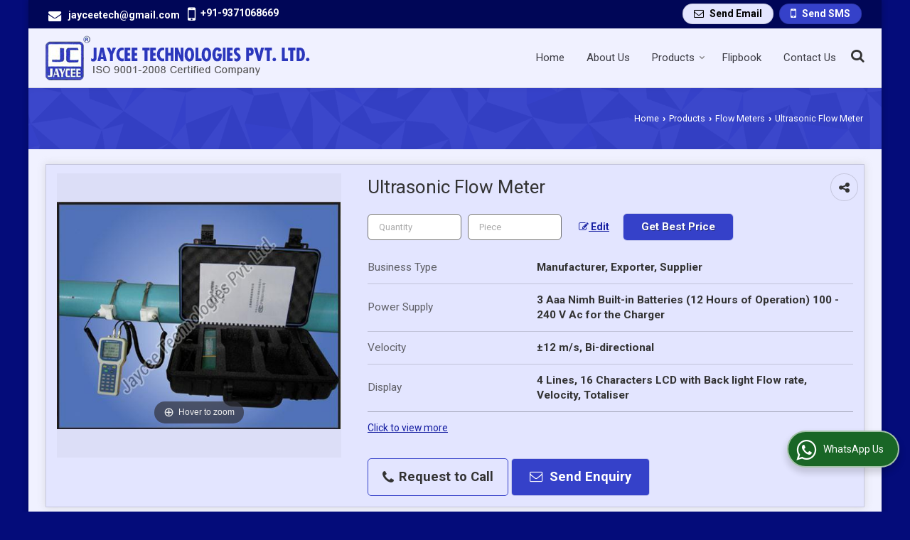

--- FILE ---
content_type: text/css
request_url: https://catalog.wlimg.com/main-common/catalog_common.css
body_size: 27325
content:
@import url('https://fonts.googleapis.com/css2?family=Alex+Brush&family=Allan:wght@400;700&family=Antic+Slab&family=Carter+One&family=Chewy&family=Corben:wght@400;700&family=El+Messiri&family=Fondamento&family=Francois+One&family=Josefin+Sans:wght@300;400;600;700&family=Kenia&family=Lobster&family=Love+Ya+Like+A+Sister&family=Open+Sans:wght@300;400;600;700;800&family=Oregano&family=Oswald:wght@300;500;600;700&family=Parisienne&family=Playball&family=Poppins:wght@300;400;500;600;700;800;900&family=Righteous&family=Roboto+Condensed:wght@400;700&family=Roboto:wght@300;400;500;700;900&display=swap');
@import url('https://cdnjs.cloudflare.com/ajax/libs/font-awesome/4.7.0/css/font-awesome.min.css');

/*********** SELECTOR STYLES  ***********/
body{/*background:#fff;color:#000;*/font:14px/1.5em Arial,Helvetica,sans-serif;-webkit-text-size-adjust:100%;-ms-text-size-adjust:100%;word-break: break-word;/*word-wrap: break-word;*/}
a,abbr,address,article,aside,audio,b,blockquote,body,canvas,caption,cite,code,dd,del,details,dfn,div,dl,dt,em,fieldset,figcaption,figure,footer,form,h1,h2,h3,h4,h5,h6,header,hgroup,html,i,iframe,img,ins,kbd,label,legend,li,mark,menu,nav,object,ol,p,pre,q,samp,section,small,span,strong,sub,summary,sup,time,ul,var,video{margin:0;padding:0;outline:0;}
article,aside,details,figcaption,figure,footer,header,hgroup,menu,nav,section{display:block;}
audio,canvas,video{display:inline-block;}
table, tbody, thead, tr, th, td{border:none;/*inherit*/}
@-moz-document url-prefix() {body{word-wrap: break-word;}}
a{text-decoration:none;cursor:pointer;outline:none !important;word-break: break-word;/*word-wrap:break-word;*/}
a[href^="mailto:"]{word-wrap:break-word;}
a:focus{outline:thin dotted;}	
a:active,a:hover{outline:0;}
abbr[title],dfn[title]{border-bottom:1px dotted;cursor:help;}
blockquote,q{quotes:none;}
blockquote:before,blockquote:after,q:before,q:after{content:'';content:none;}
del{text-decoration:line-through;}
h1,h2,h3,h4,h5,h6,form{display:inline;font-weight:normal;}
h1{font-size:1.5em;line-height:1.2em;}
h2{font-size:1.1em;}
h3{font-size:1em;font-weight:bold;}
.dynn_cont h2, .dynn_cont h3, .dynn_cont h4, .dynn_cont h5, .dynn_cont h6{margin-bottom:10px;display:block;font-weight:600;}
.dynn_cont h2{font-size:20px;}
.dynn_cont h3{font-size:18px;}
.dynn_cont h4{font-size:16px;}
.dynn_cont h5{font-size:14px;}
.dynn_cont h6{font-size:13px;}
.b h1,.b h2,.b h3,.b h4,.b h5,.b h6{font-weight:bold;}
hr{display:block;height:1px;border:0;border-top:1px solid #ccc;margin:1em 0;padding:0;}
iframe{background:transparent;border:0 none transparent;padding:0px;}

sub,sup{font-size:75%;line-height:0;position:relative;vertical-align:baseline;}
sup{top:-0.5em;}
sub{bottom:-0.25em;}

li{margin-bottom:5px;}
mark{background:none;font-weight:normal;font-style:normal;}
object{outline:none;}
ol{margin:5px 0 5px 30px;padding:0;}
ul{margin:5px 0 5px 30px;padding:0;}
ul ul,ol ol,ol ul,ul ol{margin-left:30px;}

.ls ol{margin:5px 0 5px 20px !important;padding:0 !important;}
.ls ol > li{list-style-type:decimal !important;}

button,input,select,textarea{font-size:100%;margin:0;}
button,input{line-height:normal;}
button,select{text-transform: none;}
button,html input[type="button"],input[type="reset"],input[type="submit"]{-webkit-appearance:button;cursor: pointer;overflow:visible;cursor:pointer;}
button[disabled],html input[disabled]{cursor:default;}
button::-moz-focus-inner,input::-moz-focus-inner{border:0;padding:0;}
textarea{overflow:auto;}
table{border-collapse:collapse;border-spacing:0;}
.input,textarea{padding:3px 5px;outline:none;}
.button, .razorpay-payment-button{padding:7px 12px;overflow:visible;cursor:pointer;font-weight:bold;}
.razorpay-payment-button{padding:12px 20px;font-size:1.3em; border-radius:5px;-webkit-border-radius:5px;-moz-border-radius:5px;}
.star{color:#f00;font-family:Verdana,Geneva,sans-serif;}
input[type=number]::-webkit-inner-spin-button, input[type=number]::-webkit-outer-spin-button{-webkit-appearance:none;-moz-appearance:none;appearance:none;margin:0;}
/***** ALIGNMENT STYLES *****/
.alignLeft_imp table td{text-align:left !important;}

.al{text-align:left;}
.ar{text-align:right;}
.ac{text-align:center;}
.aj{text-align:justify;}
.vat{vertical-align:top;}
.vam{vertical-align:middle;}
.vaSub{vertical-align:sub;}
.vaSup{vertical-align:super;}
.vab{vertical-align:bottom;}
.fo:before,.fo:after{content:"";display:table;}
.fo:after{clear:both;}
/*.fo{zoom:1;} IE < 8*/
.fl{float:left;display:inline;}
.fr{float:right;display:inline;}
.flwm{float:left;margin:0 10px 5px 0;display:inline;}
.frwm{float:right;margin:0 0 5px 10px;display:inline;}
.cb{clear:both;}
.cl{clear:left;}
.cr{clear:right;}

/***** FORMAT STYLES *****/
.b1px{height:1px;line-height:1px;font-size:1px;}

.alpha25{opacity:0.25;filter:alpha(opacity=25);}
.alpha50{opacity:0.50;filter:alpha(opacity=50);}
.alpha75{opacity:.75;filter:alpha(opacity=75);}

.b{font-weight:bold;}
.bn{font-weight:normal;}
.i{font-style:italic;}
.in{font-style:normal;}
.n{font-weight:normal;font-style:normal;}
b, strong{ font-weight:bold !important}
i, em{font-style:italic; /*font-style:italic !important*/}

.uo a{text-decoration:none;}.uo a:hover{text-decoration:underline;}
.uu a{text-decoration:underline;}.uu a:hover{text-decoration:none;}
.u,a.u{text-decoration:underline;}a.u:hover{text-decoration:none;}
.un,.un a,.un a:hover{text-decoration:none;}

.bcs{border-collapse:separate;}
.nw,.wsnw{white-space:nowrap;}
.ww,.wwbw{word-wrap:break-word;word-break:break-all;word-break/* */:normal;}
.ttc{text-transform:capitalize;}
.ttl{text-transform:lowercase;}
.ttu{text-transform:uppercase;}
.fvsc{font-variant:small-caps;}
.db,.block{display:block;}
.di,.inline{display:inline;}
.dib{display:inline-block;}
.df{display:flex;}
.dn,.none{display:none;}
.dtc{display:table-cell;}
.vh{visibility:hidden;}
.ofh{overflow:hidden;}
.pa,.absolute{position:absolute;}
.pf{position:fixed;}
.pr,.relative{position:relative;}
.ps{position:static;}
.cp{cursor:pointer;}
.cd{cursor:default;}
.ch{cursor:help;}
.jcc{justify-content:center;}
.jcsb{justify-content:space-between;}
.aic{align-items:center;}
/*.z1{*zoom:1;} IE<8*/
.lsn{list-style:none;}
.ul0,.ul0 ul,.ul0 li{list-style:none;margin:0;padding:0;}
.df-dtc, .dtc,.ac-dtc > *,.acac-dtc > * > *{display:table-cell;}
.dtr,.ac-dtr > *,.acac-dtr > * > *{display:table-row;}

/***** MARGIN STYLES *****/
.br{line-height:1.5em;}
.ma1px a{margin:0 1px;}
.ma1px a:first-child{margin-left:0;}.ma1px a:last-child{margin-right:0;}
.ma2px a{margin:0 2px;}
.ma2px a:first-child{margin-left:0;}.ma2px a:last-child{margin-right:0;}
.ma3px a{margin:0 3px;}
.ma3px a:first-child{margin-left:0;}.ma3px a:last-child{margin-right:0;}
.ma5px a{margin:0 5px;}
.ma5px a:first-child{margin-left:0;}.ma5px a:last-child{margin-right:0;}
.ma7px a{margin:0 7px;}
.ma7px a:first-child{margin-left:0;}.ma7px a:last-child{margin-right:0;}
.ma10px a{margin:0 10px;}
.ma10px a:first-child{margin-left:0;}.ma10px a:last-child{margin-right:0;}
.ma12px a{margin:0 12px;}
.ma12px a:first-child{margin-left:0;}.ma12px a:last-child{margin-right:0;}
.ma15px a{margin:0 15px;}
.ma15px a:first-child{margin-left:0;}.ma15px a:last-child{margin-right:0;}

.m0a{margin:0 auto;}
.m0px{margin:0px;}
.m1px, a.m1px{margin:1px;}
.m1px2px, a.m1px2px{margin:1px 2px;}
.m1px5px, a.m1px5px{margin:1px 5px;}
.m2px, a.m2px{margin:2px;}
.m2px5px, a.m2px5px{margin:2px 5px;}
.m2px10px, a.m2px10px{margin:2px 10px;}
.m3px, a.m3px{margin:3px;}
.m4px, a.m4px{margin:4px;}
.m5px, a.m5px{margin:5px;}
.m5px10px, a.m5px10px{margin:5px 10px;}
.m5px15px, a.m5px15px{margin:5px 15px;}
.m7px, a.m7px{margin:7px;}
.m10px, a.m10px{margin:10px;}
.m12px, a.m12px{margin:12px;}
.m15px, a.m15px{margin:15px;}
.m17px, a.m17px{margin:17px;}
.m20px, a.m22px{margin:20px;}
.m22px, a.m22px{margin:22px;}
.m25px, a.m25px{margin:25px;}
.m27px, a.m27px{margin:27px;}
.m30px, a.m30px{margin:30px;}

.mt0px, a.mt0px{margin-top:0px;}
.mt1px, a.mt1px{margin-top:1px;}
.mt2px, a.mt2px{margin-top:2px;}
.mt3px, a.mt3px{margin-top:3px;}
.mt5px, a.mt5px{margin-top:5px;}
.mt7px, a.mt7px{margin-top:7px;}
.mt10px, a.mt10px{margin-top:10px;}
.mt12px, a.mt12px{margin-top:12px;}
.mt15px, a.mt15px{margin-top:15px;}
.mt17px, a.mt17px{margin-top:17px;}
.mt20px, a.mt20px{margin-top:20px;}
.mt22px, a.mt22px{margin-top:22px;}
.mt25px, a.mt25px{margin-top:25px;}
.mt27px, a.mt27px{margin-top:27px;}
.mt30px, a.mt30px{margin-top:30px;}

.mr0px, a.mr0px{margin-right:0px;}
.mr1px, a.mr1px{margin-right:1px;}
.mr2px, a.mr2px{margin-right:2px;}
.mr5px, a.mr5px{margin-right:5px;}
.mr7px, a.mr7px{margin-right:7px;}
.mr10px, a.mr10px{margin-right:10px;}
.mr12px, a.mr12px{margin-right:12px;}
.mr15px, a.mr15px{margin-right:15px;}
.mr17px, a.mr17px{margin-right:17px;}
.mr20px, a.mr20px{margin-right:20px;}
.mr22px, a.mr22px{margin-right:22px;}
.mr25px, a.mr25px{margin-right:25px;}
.mr27px, a.mr27px{margin-right:27px;}
.mr30px, a.mr30px{margin-right:30px;}

.mb0px, a.mb0px{margin-bottom:0px;}
.mb1px, a.mb1px{margin-bottom:1px;}
.mb2px, a.mb2px{margin-bottom:2px;}
.mb5px, a.mb5px{margin-bottom:5px;}
.mb7px, a.mb7px{margin-bottom:7px;}
.mb10px, a.mb10px{margin-bottom:10px;}
.mb12px, a.mb12px{margin-bottom:12px;}
.mb15px, a.mb15px{margin-bottom:15px;}
.mb17px, a.mb17px{margin-bottom:17px;}
.mb20px, a.mb20px{margin-bottom:20px;}
.mb22px, a.mb22px{margin-bottom:22px;}
.mb25px, a.mb25px{margin-bottom:25px;}
.mb27px, a.mb27px{margin-bottom:27px;}
.mb30px, a.mb30px{margin-bottom:30px;}

.ml0px, a.ml0px{margin-left:0px;}
.ml1px, a.ml1px{margin-left:1px;}
.ml2px, a.ml2px{margin-left:2px;}
.ml5px, a.ml5px{margin-left:5px;}
.ml7px, a.ml7px{margin-left:7px;}
.ml10px, a.ml10px{margin-left:10px;}
.ml12px, a.ml12px{margin-left:12px;}
.ml15px, a.ml15px{margin-left:15px;}
.ml17px, a.ml17px{margin-left:17px;}
.ml20px, a.ml20px{margin-left:20px;}
.ml22px, a.ml22px{margin-left:22px;}
.ml25px, a.ml25px{margin-left:25px;}
.ml27px, a.ml27px{margin-left:27px;}
.ml30px, a.ml30px{margin-left:30px;}

/***** PADDING STYLES *****/
.p0px{padding:0px;}
.p1px{padding:1px;}
.p1px2px{padding:1px 2px;}
.p1px5px{padding:1px 5px;}
.p2px{padding:2px;}
.p2px5px{padding:2px 5px;}
.p2px10px{padding:2px 10px;}
.p3px{padding:3px;}
.p4px{padding:4px;}
.p5px{padding:5px;}
.p5px10px{padding:5px 10px;}
.p5px15px{padding:5px 15px;}
.p7px{padding:7px;}
.p10px{padding:10px;}
.p10px15px{padding:10px 15px;}
.p10px20px{padding:10px 20px;}
.p12px{padding:12px;}
.p15px{padding:15px;}
.p17px{padding:17px;}
.p20px{padding:20px;}
.p22px{padding:22px;}
.p25px{padding:25px;}
.p27px{padding:27px;}
.p30px{padding:30px;}

.pt0px{padding-top:0px;}
.pt1px{padding-top:1px;}
.pt2px{padding-top:2px;}
.pt5px{padding-top:5px;}
.pt7px{padding-top:7px;}
.pt10px{padding-top:10px;}
.pt12px{padding-top:12px;}
.pt15px{padding-top:15px;}
.pt17px{padding-top:17px;}
.pt20px{padding-top:20px;}
.pt22px{padding-top:22px;}
.pt25px{padding-top:25px;}
.pt27px{padding-top:27px;}
.pt30px{padding-top:30px;}

.pr0px{padding-right:0px;}
.pr1px{padding-right:1px;}
.pr2px{padding-right:2px;}
.pr5px{padding-right:5px;}
.pr7px{padding-right:7px;}
.pr10px{padding-right:10px;}
.pr12px{padding-right:12px;}
.pr15px{padding-right:15px;}
.pr17px{padding-right:17px;}
.pr20px{padding-right:20px;}
.pr22px{padding-right:22px;}
.pr25px{padding-right:25px;}
.pr27px{padding-right:27px;}
.pr30px{padding-right:30px;}

.pb0px{padding-bottom:0px;}
.pb1px{padding-bottom:1px;}
.pb2px{padding-bottom:2px;}
.pb5px{padding-bottom:5px;}
.pb7px{padding-bottom:7px;}
.pb10px{padding-bottom:10px;}
.pb12px{padding-bottom:12px;}
.pb15px{padding-bottom:15px;}
.pb17px{padding-bottom:17px;}
.pb20px{padding-bottom:20px;}
.pb22px{padding-bottom:22px;}
.pb25px{padding-bottom:25px;}
.pb27px{padding-bottom:27px;}
.pb30px{padding-bottom:30px;}

.pl0px{padding-left:0px;}
.pl1px{padding-left:1px;}
.pl2px{padding-left:2px;}
.pl5px{padding-left:5px;}
.pl7px{padding-left:7px;}
.pl10px{padding-left:10px;}
.pl12px{padding-left:12px;}
.pl15px{padding-left:15px;}
.pl17px{padding-left:17px;}
.pl20px{padding-left:20px;}
.pl22px{padding-left:22px;}
.pl25px{padding-left:25px;}
.pl27px{padding-left:27px;}
.pl30px{padding-left:30px;}

/***** BORDER RADIUS STYLES *****/
.c1px{border-radius:1px;-moz-border-radius:1px;-webkit-border-radius:1px;}
.c2px{border-radius:2px;-moz-border-radius:2px;-webkit-border-radius:2px;}
.c3px{border-radius:3px;-moz-border-radius:3px;-webkit-border-radius:3px;}
.c4px{border-radius:4px;-moz-border-radius:4px;-webkit-border-radius:4px;}
.c5px{border-radius:5px;-moz-border-radius:5px;-webkit-border-radius:5px;}
.c7px{border-radius:7px;-moz-border-radius:7px;-webkit-border-radius:7px;}
.c10px{border-radius:10px;-moz-border-radius:10px;-webkit-border-radius:10px;}
.c12px{border-radius:12px;-moz-border-radius:12px;-webkit-border-radius:12px;}
.c15px{border-radius:15px;-moz-border-radius:15px;-webkit-border-radius:15px;}
.c17px{border-radius:17px;-moz-border-radius:17px;-webkit-border-radius:17px;}
.c20px{border-radius:20px;-moz-border-radius:20px;-webkit-border-radius:20px;}
.c22px{border-radius:22px;-moz-border-radius:22px;-webkit-border-radius:22px;}
.c25px{border-radius:25px;-moz-border-radius:25px;-webkit-border-radius:25px;}
.c27px{border-radius:27px;-moz-border-radius:27px;-webkit-border-radius:27px;}
.c30px{border-radius:30px;-moz-border-radius:30px;-webkit-border-radius:30px;}

.ctl1px{border-top-left-radius:1px;-moz-border-radius-topleft:1px;-webkit-border-top-left-radius:1px;}
.ctl2px{border-top-left-radius:2px;-moz-border-radius-topleft:2px;-webkit-border-top-left-radius:2px;}
.ctl3px{border-top-left-radius:3px;-moz-border-radius-topleft:3px;-webkit-border-top-left-radius:3px;}
.ctl4px{border-top-left-radius:4px;-moz-border-radius-topleft:4px;-webkit-border-top-left-radius:4px;}
.ctl5px{border-top-left-radius:5px;-moz-border-radius-topleft:5px;-webkit-border-top-left-radius:5px;}
.ctl7px{border-top-left-radius:7px;-moz-border-radius-topleft:7px;-webkit-border-top-left-radius:7px;}
.ctl10px{border-top-left-radius:10px;-moz-border-radius-topleft:10px;-webkit-border-top-left-radius:10px;}
.ctl12px{border-top-left-radius:12px;-moz-border-radius-topleft:12px;-webkit-border-top-left-radius:12px;}
.ctl15px{border-top-left-radius:15px;-moz-border-radius-topleft:15px;-webkit-border-top-left-radius:15px;}
.ctl17px{border-top-left-radius:17px;-moz-border-radius-topleft:17px;-webkit-border-top-left-radius:17px;}
.ctl20px{border-top-left-radius:20px;-moz-border-radius-topleft:20px;-webkit-border-top-left-radius:20px;}
.ctl22px{border-top-left-radius:22px;-moz-border-radius-topleft:22px;-webkit-border-top-left-radius:22px;}
.ctl25px{border-top-left-radius:25px;-moz-border-radius-topleft:25px;-webkit-border-top-left-radius:25px;}
.ctl27px{border-top-left-radius:27px;-moz-border-radius-topleft:27px;-webkit-border-top-left-radius:27px;}
.ctl30px{border-top-left-radius:30px;-moz-border-radius-topleft:30px;-webkit-border-top-left-radius:30px;}

.ctr1px{border-top-right-radius:1px;-moz-border-radius-topright:1px;-webkit-border-top-right-radius:1px;}
.ctr2px{border-top-right-radius:2px;-moz-border-radius-topright:2px;-webkit-border-top-right-radius:2px;}
.ctr3px{border-top-right-radius:3px;-moz-border-radius-topright:3px;-webkit-border-top-right-radius:3px;}
.ctr4px{border-top-right-radius:4px;-moz-border-radius-topright:4px;-webkit-border-top-right-radius:4px;}
.ctr5px{border-top-right-radius:5px;-moz-border-radius-topright:5px;-webkit-border-top-right-radius:5px;}
.ctr7px{border-top-right-radius:7px;-moz-border-radius-topright:7px;-webkit-border-top-right-radius:7px;}
.ctr10px{border-top-right-radius:10px;-moz-border-radius-topright:10px;-webkit-border-top-right-radius:10px;}
.ctr12px{border-top-right-radius:12px;-moz-border-radius-topright:12px;-webkit-border-top-right-radius:12px;}
.ctr15px{border-top-right-radius:15px;-moz-border-radius-topright:15px;-webkit-border-top-right-radius:15px;}
.ctr17px{border-top-right-radius:17px;-moz-border-radius-topright:17px;-webkit-border-top-right-radius:17px;}
.ctr20px{border-top-right-radius:20px;-moz-border-radius-topright:20px;-webkit-border-top-right-radius:20px;}
.ctr22px{border-top-right-radius:22px;-moz-border-radius-topright:22px;-webkit-border-top-right-radius:22px;}
.ctr25px{border-top-right-radius:25px;-moz-border-radius-topright:25px;-webkit-border-top-right-radius:25px;}
.ctr27px{border-top-right-radius:27px;-moz-border-radius-topright:27px;-webkit-border-top-right-radius:27px;}
.ctr30px{border-top-right-radius:30px;-moz-border-radius-topright:30px;-webkit-border-top-right-radius:30px;}

.cbl1px{border-bottom-left-radius:1px;-moz-border-radius-bottomleft:1px;-webkit-border-bottom-left-radius:1px;}
.cbl2px{border-bottom-left-radius:2px;-moz-border-radius-bottomleft:2px;-webkit-border-bottom-left-radius:2px;}
.cbl3px{border-bottom-left-radius:3px;-moz-border-radius-bottomleft:3px;-webkit-border-bottom-left-radius:3px;}
.cbl4px{border-bottom-left-radius:4px;-moz-border-radius-bottomleft:4px;-webkit-border-bottom-left-radius:4px;}
.cbl5px{border-bottom-left-radius:5px;-moz-border-radius-bottomleft:5px;-webkit-border-bottom-left-radius:5px;}
.cbl7px{border-bottom-left-radius:7px;-moz-border-radius-bottomleft:7px;-webkit-border-bottom-left-radius:7px;}
.cbl10px{border-bottom-left-radius:10px;-moz-border-radius-bottomleft:10px;-webkit-border-bottom-left-radius:10px;}
.cbl12px{border-bottom-left-radius:12px;-moz-border-radius-bottomleft:12px;-webkit-border-bottom-left-radius:12px;}
.cbl15px{border-bottom-left-radius:15px;-moz-border-radius-bottomleft:15px;-webkit-border-bottom-left-radius:15px;}
.cbl17px{border-bottom-left-radius:17px;-moz-border-radius-bottomleft:17px;-webkit-border-bottom-left-radius:17px;}
.cbl20px{border-bottom-left-radius:20px;-moz-border-radius-bottomleft:20px;-webkit-border-bottom-left-radius:20px;}
.cbl22px{border-bottom-left-radius:22px;-moz-border-radius-bottomleft:22px;-webkit-border-bottom-left-radius:22px;}
.cbl25px{border-bottom-left-radius:25px;-moz-border-radius-bottomleft:25px;-webkit-border-bottom-left-radius:25px;}
.cbl27px{border-bottom-left-radius:27px;-moz-border-radius-bottomleft:27px;-webkit-border-bottom-left-radius:27px;}
.cbl30px{border-bottom-left-radius:30px;-moz-border-radius-bottomleft:30px;-webkit-border-bottom-left-radius:30px;}

.cbr1px{border-bottom-right-radius:1px;-moz-border-radius-bottomright:1px;-webkit-border-bottom-right-radius:1px;}
.cbr2px{border-bottom-right-radius:2px;-moz-border-radius-bottomright:2px;-webkit-border-bottom-right-radius:2px;}
.cbr3px{border-bottom-right-radius:3px;-moz-border-radius-bottomright:3px;-webkit-border-bottom-right-radius:3px;}
.cbr4px{border-bottom-right-radius:4px;-moz-border-radius-bottomright:4px;-webkit-border-bottom-right-radius:4px;}
.cbr5px{border-bottom-right-radius:5px;-moz-border-radius-bottomright:5px;-webkit-border-bottom-right-radius:5px;}
.cbr7px{border-bottom-right-radius:7px;-moz-border-radius-bottomright:7px;-webkit-border-bottom-right-radius:7px;}
.cbr10px{border-bottom-right-radius:10px;-moz-border-radius-bottomright:10px;-webkit-border-bottom-right-radius:10px;}
.cbr12px{border-bottom-right-radius:12px;-moz-border-radius-bottomright:12px;-webkit-border-bottom-right-radius:12px;}
.cbr15px{border-bottom-right-radius:15px;-moz-border-radius-bottomright:15px;-webkit-border-bottom-right-radius:15px;}
.cbr17px{border-bottom-right-radius:17px;-moz-border-radius-bottomright:17px;-webkit-border-bottom-right-radius:17px;}
.cbr20px{border-bottom-right-radius:20px;-moz-border-radius-bottomright:20px;-webkit-border-bottom-right-radius:20px;}
.cbr22px{border-bottom-right-radius:22px;-moz-border-radius-bottomright:22px;-webkit-border-bottom-right-radius:22px;}
.cbr25px{border-bottom-right-radius:25px;-moz-border-radius-bottomright:25px;-webkit-border-bottom-right-radius:25px;}
.cbr27px{border-bottom-right-radius:27px;-moz-border-radius-bottomright:27px;-webkit-border-bottom-right-radius:27px;}
.cbr30px{border-bottom-right-radius:30px;-moz-border-radius-bottomright:30px;-webkit-border-bottom-right-radius:30px;}

/***** COLOR STYLES *****/
.black,.black a,a.black{color:#000;}.black a:hover,a.black:hover{color:#f00;}
.blue,.blue a,a.blue{color:#03c;}.blue a:hover,a.blue:hover{color:#06f;}
.brown,.brown a,a.brown{color:#600;}.brown a:hover,a.brown:hover{color:#960;}
.chocolate,.chocolate a,a.chocolate{color:#D2691E;}.chocolate a:hover,a.chocolate:hover{color:#9A4F16;}
.cyan,.cyan a,a.cyan{color:#0ff;}.cyan a:hover,a.cyan:hover{color:#09c;}
.golden,.golden a,a.golden{color:#a0501c;}.golden a:hover,a.golden:hover{color:#c60;}
.gray,.gray a,a.gray{color:#666;}.gray a:hover,a.gray:hover{color:#222;}
.green,.green a,a.green{color:#060;}.green a:hover,a.green:hover{color:#f60;}
.magenta,.magenta a,a.magenta{color:#f0f;}.magenta a:hover,a.magenta:hover{color:#606;}
.maroon,.maroon a,a.maroon{color:#8f002c;}.maroon a:hover,a.maroon:hover{color:#900;}
.orange,.orange a,a.orange{color:#f60;}.orange a:hover,a.orange:hover{color:#f00;}
.purple,.purple a,a.purple{color:#800080;}.purple a:hover,a.purple:hover{color:#4000ff;}
.red,.red a,a.red{color:#f00;}.red a:hover,a.red:hover{color:#c00;}
.silver,.silver a,a.silver{color:#ccc;}.silver a:hover,a.silver:hover{color:#fff;}
.white,.white a,a.white{color:#fff;}.white a:hover,a.white:hover{color:#ff0;}
.yellow,.yellow a,a.yellow{color:#ff0;}.yellow a:hover,a.yellow:hover{color:#ff9;}

/***** FONT STYLES *****/
.lh0{line-height:0px;}
.lh1px{line-height:1px;}
.lh02em{line-height:0.2em;}
.lh05em{line-height:0.5em;}
.lh07em{line-height:0.7em;}
.lh1em{line-height:1em;}
.lh11em{line-height:1.1em;}
.lh12em{line-height:1.2em;}
.lh13em{line-height:1.3em;}
.lh14em{line-height:1.4em;}
.lh15em{line-height:1.5em;}
.lh17em{line-height:1.7em;}
.lh18em{line-height:1.8em;}
.lh2em{line-height:2em;}
.lh22em{line-height:2.2em;}
.lh25em{line-height:2.5em;}

.small{font-size:0.9em;}
.xsmall{font-size:0.8em;}
.xxsmall{font-size:0.7em;}
.xxxsmall{font-size:0.6em;}
.large{font-size:1.1em;}
.xlarge{font-size:1.2em;}
.xxlarge{font-size:1.4em;}
.xxxlarge{font-size:1.6em;}

.ffa{font-family:Arial,Helvetica,sans-serif;}
.ffab{font-family:"Arial Black",Gadget,sans-serif;}
.ffc{font-family:"Courier New",Courier,monospace;}
.ffg{font-family:Georgia,"Times New Roman",Times,serif;}
.fft{font-family:Tahoma,Geneva,sans-serif;}
.fftms{font-family:"Trebuchet MS",Arial,Helvetica,sans-serif;}
.fftnr{font-family:"Times New Roman",Times,serif;}
.ffv{font-family:Verdana,Geneva,sans-serif;}
.ffpl{font-family:"Palatino Linotype","Book Antiqua",Palatino,serif;}
.fflsu{font-family:"Lucida Sans Unicode","Lucida Grande",sans-serif;}
.ffmss{font-family:"MS Serif","New York",serif;}
.fflc{font-family:"Lucida Console",Monaco,monospace;}
.ffcsms{font-family:"Comic Sans MS",cursive;}

/***** WIDTH STYLES *****/
.w1{width:1%;}
.w2{width:2%;}
.w5{width:5%;}
.w10{width:10%;}
.w15{width:15%;}
.w195{width:19.5%;}
.w20{width:20%;}
.w22{width:22%;}
.w245{width:24.5%;}
.w25{width:25%;}
.w27{width:27%;}
.w28{width:28%;}
.w30{width:30%;}
.w33{width:33.33%;}
.w35{width:35%;}
.w40{width:40%;}
.w45{width:45%;}
.w48{width:48%;}
.w49{width:49%;}
.w50{width:50%;}
.w55{width:55%;}
.w60{width:60%;}
.w65{width:65%;}
.w66{width:66%;}
.w70{width:70%;}
.w75{width:75%;}
.w80{width:80%;}
.w85{width:85%;}
.w90{width:90%;}
.w95{width:95%;}
.w98{width:98%;}
.w99{width:99%;}
.w100{width:100%;}

.w1px{width:1px;}
.w5px{width:5px;}
.w10px{width:10px;}
.w15px{width:15px;}
.w20px{width:20px;}
.w25px{width:25px;}
.w30px{width:30px;}
.w40px{width:40px;}
.w50px{width:50px;}
.w60px{width:60px;}
.w70px{width:70px;}
.w75px{width:75px;}
.w80px{width:80px;}
.w90px{width:90px;}
.w100px{width:100px;}
.w110px{width:110px;}
.w120px{width:120px;}
.w125px{width:125px;}
.w150px{width:150px;}
.w175px{width:175px;}
.w200px{width:200px;}
.w225px{width:225px;}
.w250px{width:250px;}
.w300px{width:300px;}


.h35px{height:35px}
.h150px{height:150px}
.h180px{height:180px}
.h200px{height:200px}
.h250px{height:250px}

/***** OTHER STYLES *****/
.f50x50{width:50px;margin:0 auto;}
.f50x50 p{overflow:hidden;width:50px;height:50px;line-height:50px;display:table-cell;}
/*.f50x50 img{margin-top:expression((50-this.height)/2);}*/
.f75x75{width:75px;margin:0 auto;}
.f75x75 p{overflow:hidden;width:75px;height:75px;line-height:75px;display:table-cell;}
/*.f75x75 img{margin-top:expression((75-this.height)/2);}*/
.f100x100{width:100px;margin:0 auto;}
.f100x100 p{overflow:hidden;width:100px;height:100px;line-height:100px;display:table-cell;}
/*.f100x100 img{margin-top:expression((100-this.height)/2);}*/
.f125x125{width:125px;margin:0 auto;}
.f125x125 p{overflow:hidden;width:125px;height:125px;line-height:125px;display:table-cell;}
/*.f125x125 img{margin-top:expression((125-this.height)/2);}*/
.f150x150{width:150px;margin:0 auto;}
.f150x150 p{overflow:hidden;width:150px;height:150px;line-height:150px;display:table-cell;}
/*.f150x150 img{margin-top:expression((150-this.height)/2);}*/
.f200x200{width:200px;margin:0 auto;}
.f200x200 p{overflow:hidden;width:200px;height:200px;line-height:200px;display:table-cell;}
/*.f200x200 img{margin-top:expression((200-this.height)/2);}*/

.bdr,.headHr,.headVr,.data,.bdrDark,.bdrAll,.bdrAll td,.bdrAll th,.bdrAllDashed,.bdrAllDashed td,.bdrAllDashed th{border:1px solid #ccc;}
img.bdr,.bdrDark{border-color:#999;}

.bdrT0{border-top:0;}
.bdrR0{border-right:0;}
.bdrB0{border-bottom:0;}
.bdrL0{border-left:0;}
.bdr0,.bdr0 td,.bdr0 th{border:0;}

.bdrT{border-top:1px solid #999;}
.bdrR{border-right:1px solid #999;}
.bdrB{border-bottom:1px solid #999;}
.bdrL{border-left:1px solid #999;}

.bdr.dashed{border-style:dashed;}
.bdr.dotted{border-style:dotted;}
.bdr.double{border-style:double;}
.bdr.groove{border-style:groove;}
.bdr.inset{border-style:inset;}
.bdr.outset{border-style:outset;}
.bdr.ridge{border-style:ridge;}

.bw2px{border-width:2px;}
.bw3px{border-width:3px;}
.bw4px{border-width:4px;}
.bw5px{border-width:5px;}
.bw6px{border-width:6px;}
.bw7px{border-width:7px;}
.bw8px{border-width:8px;}
.bw9px{border-width:9px;}
.bw10px{border-width:10px;}
.bw11px{border-width:11px;}
.bw12px{border-width:12px;}
.bw13px{border-width:13px;}
.bw14px{border-width:14px;}
.bw15px{border-width:15px;}

.bdrAllDashed td,.bdrAllDashed th{border-style:dashed;}
.bdrAllDashed{border-style:solid;}
.bdr.dashed{border-style:dashed;}
.bdrT.dashed{border-top-style:dashed;}
.bdrR.dashed{border-right-style:dashed;}
.bdrB.dashed{border-bottom-style:dashed;}
.bdrL.dashed{border-left-style:dashed;}

.bdrAllDotted td,.bdrAllDotted th{border-style:dotted}
.bdrAllDotted{border-style:solid;}
.bdr.dotted{border-style:dotted;}
.bdrT.dotted{border-top-style:dotted;}
.bdrR.dotted{border-right-style:dotted;}
.bdrB.dotted{border-bottom-style:dotted;}
.bdrL.dotted{border-left-style:dotted;}

.picBg,.imgBg{background:#fff;}
.picBg a{color:#333;}.picBg a:hover{color:#000;}

.data{background:#f8f8f8;}
.headVr{background:#f1f1f1;}
.headHr{background:#eee;}


/***** CSS TEXT SHADOWS *****/
.tsb1px{text-shadow:1px 1px rgba(0,0,0,.75);}
.tsb2px{text-shadow:2px 2px rgba(0,0,0,.75);}
.tsw1px{text-shadow:1px 1px rgba(255,255,255,.75);}
.tsw2px{text-shadow:2px 2px rgba(255,255,255,.75);}
.ts0,.ts0px{text-shadow:0 0 transparent !important;}

/*---- carCoach----*/
.carCoach ul li{width:20%;float:left;}
.carCoach ul li input, .carCoach ul li select{box-sizing:border-box;}
.carCoach ul li input{padding:7px;}
.carCoach ul li select{padding:6px;}
.carCoach.horizontal ul li{width:100%;float:none;}
.carCoach.horizontal ul li div{margin-right:0px; }   
@media(max-width:765px){.carCoach ul li{width:190px;}}
@media(max-width:480px){.carCoach ul li{width:100%;}}
/**/

.travelPackageSearch.horizontal .ic > div,.travelPackageSearch.horizontal .ic form > div,.searchJob.horizontal .ic > div,.searchJob.horizontal .ic form > div {width:23% !important;}
.travelPackageSearch.horizontal.wd33 .ic > div,.travelPackageSearch.horizontal.wd33 .ic form > div,.searchJob.horizontal.wd33 .ic > div,.searchJob.horizontal.wd33 .ic form > div {width: 30% !important;}
.travelPackageSearch.horizontal.wd33 .ic > div input.w85{width:90%;}
.travelPackageSearch.horizontal.wd33 .ic > div select.w90{width:95%;}

.input, textarea, select{padding:7px;}
.travelPackageSearch select,.searchProperty select{padding:7px 6px!important;}

.wideColumn .travelPackageSearch.horizontal .ic > div,.wideColumn .travelPackageSearch.horizontal .ic form > div,.wideColumn .searchJob.horizontal .ic > div,.wideColumn .searchJob.horizontal .ic form > div {width: 21% !important;}


.searchProperty.horizontal .ic > div {width: 18% !important;}

@media(max-width:640px){
/*.travelPackageSearch.horizontal .ic > div,.travelPackageSearch.horizontal .ic form > div,.searchJob.horizontal .ic > div,.searchJob.horizontal .ic form > div,.searchProperty.horizontal .ic > div,.travelPackageSearch.horizontal.wd33 .ic > div,.travelPackageSearch.horizontal.wd33 .ic form > div,.searchJob.horizontal.wd33 .ic > div,.searchJob.horizontal.wd33 .ic form > div{width:290px !important;} */

.travelPackageSearch.horizontal .ic > div,.travelPackageSearch.horizontal .ic form > div,.searchJob.horizontal .ic > div,.searchJob.horizontal .ic form > div,.searchProperty.horizontal .ic > div,.travelPackageSearch.horizontal.wd33 .ic > div,.travelPackageSearch.horizontal.wd33 .ic form > div,.searchJob.horizontal.wd33 .ic > div,.searchJob.horizontal.wd33 .ic form > div{width:100% !important;}
.searchProperty.horizontal .ic > div input[type="text"], .searchProperty.horizontal .ic > div select, .travelPackageSearch select, .travelPackageSearch input[type="text"], .searchProperty select, .searchJob.horizontal .ic > div input, .searchJob.horizontal .ic > div select{width:100%;box-sizing:border-box;margin-right:0px;}
.searchProperty.horizontal p.fl.mt20px, .searchJob.horizontal p.fl.mt20px{margin-top:7px;}
.travelPackageSearch.horizontal p.fl span.db{display:none;}
.searchProperty.horizontal .ic > div input[type="text"].w33{width:calc(52% - 21px);}
}


/*footer a{white-space:nowrap;}*/


/***** CSS TRANSITION *****/
/*a,button{
	-webkit-transition:background-color .5s, background-image .5s, background-position .5s, color .5s;
	-moz-transition:background-color .5s, background-image .5s, background-position .5s, color .5s;
	-ms-transition:background-color .5s, background-image .5s, background-position .5s, color .5s;
	-o-transition:background-color .5s, background-image .5s, background-position .5s, color .5s;
	transition:background-color .5s, background-image .5s, background-position .5s, color .5s;
}
*/

marquee{max-width: 100%;margin:auto; overflow:hidden; font:14px/1.5em Arial, Helvetica, sans-serif}

.goog-te-spinner-pos{display:none !important;}

/******classified 3 images responsive*******/
.imgFrm a{width:100%;/*display:inline-block;height:100%;*/overflow:hidden;}
.imgFrm a .iconZoom{position:absolute;background:url(//catalog.wlimg.com/main-common/zoom.png) no-repeat;cursor:pointer;top:50%;left:50%;display:block;	height:50px;width:50px;display:none;opacity:0.50;filter:alpha(opacity=50);margin-top:-25px;margin-left:-25px;}
.imgFrm a:hover .iconZoom {display:block;}

.dummy {padding-top: 100%; /* forces 1:1 aspect ratio */}
.img-container {position: absolute;top: 0;bottom: 0;left: 0;right: 0;text-align:center;font:0px/0 a; /* Align center inline elements font: 0/0 a;*/}
.img-container:before {content: ' ';display: inline-block;vertical-align: middle;height: 100%;}
.img-container img {vertical-align: middle;display: inline-block;max-height:100%;}

.iconStar:after{font-family:"icomoon";content:'\e6d4';}
.icon-bottom-arrow:before{font-family:"icomoon";content:'\e829';}
.icon-top-arrow:before{font-family:"icomoon";content:'\e828';}


/****new google langauge temp****/
.goog-logo-link { display:none !important;} 
.goog-te-gadget{ visibility:collapse;overflow:hidden;height:20px;}
.goog-te-combo{visibility:visible !important;vertical-align:top;}
.goog-te-gadget .goog-te-combo {margin:0 !important;padding:0 !important;}

.dynamic-data-container img{max-width:inherit}
.input_date .ui-datepicker-trigger{position:absolute;right:0;top:4px;}
.input_date_cc .ui-datepicker-trigger{position:absolute;right:4px;top:3px;}
.input_date_n .ui-datepicker-trigger{position:absolute;right:10px;bottom:27%;}
.input_date_n2 .ui-datepicker-trigger{position:absolute;right:5px;bottom:36%;}
.input_date_n3 .ui-datepicker-trigger {position: absolute;right: 7px;top: 6px;}

a.add2Cart,a.add2Cart:hover{border-radius:0;padding:3px 10px;}
a.add2Cart + a{padding:3px 10px;margin-left:5px;display:inline-block;border-radius:0;}

#flash.sng_img img{width:100%;}
.slide_box{padding:15px;font-size:12px;}

.fa-vphone:before{content: "\f2a0";}

.fl, .ac-fl > *, .acac-fl > * > * {float: left;}
ac-mb10px > *{margin-bottom:10px;!important;}
ac-mb20px > *{margin-bottom:20px;!important;}
ac-mb25px > *{margin-bottom:25px;!important;}
ac-mb30px > *{margin-bottom:30px;!important;}

.dropdown .searchRound .input, .searchFull .input, .searchInline .input {padding: 3px 10px 3px 15px;}
.dropdown .searchRound .button, .searchFull .button {padding: 4px 10px 5px;}

.del_inHdr .ttw-navbg::before{display: none;}
.smi .ic a{padding:2px;display:inline-block;}
.about-text{display:flex;width:100%;padding:19px 0 5px;border-bottom:1px solid #e7e7e7;}
.about-text:last-child{border-bottom:none;}
.about-text ul, .about-text p{margin-bottom:15px;}
.about-text h3{font-size:18px;color:#333;line-height:20px;margin-bottom:10px;font-weight:600;}
.about-text > *{width:100%;}
.about-text > .imgWidth200{width:202px;text-align:center;margin-right:20px;flex-shrink:0;margin-bottom:15px;}

.contact_full_form{padding:40px 30px 40px 40px;}
.contact_info.lsn li,.other-contactDetails.lsn li{margin-bottom: 20px;}
.contact_info li.contact_comp, .other-contactDetails li.contact_comp{padding-left:0px; }
.contact_info li,.other-contactDetails li{list-style:none outside none;padding-left:30px;position:relative;margin-bottom:15px;} 
.contact_info.dyn li,.other-contactDetails.dyn li{padding-left:0;}
/*.contact_info.dynIcon li:first-child,.other-contactDetails.dynIcon li:first-child{padding-left:0;}*/

.contact_info li i,.other-contactDetails li i{position:absolute;left:0px;}
.contact_full.cnt_break{display:block;}
.contact_full.cnt_break .col-1,.contact_full.cnt_break .col-2{width:auto !important;display:block;padding:0 15px !important;}
.contact_full.cnt_break .contact_full_form {padding: 15px;margin:25px 0;}
.contact_full.cnt_break .dif.mb30px{margin-bottom:10px;}
.contact_full.cnt_break .contact_info.lsn li, .contact_full.cnt_break .other-contactDetails.lsn li {margin-bottom: 10px;}
.wideColumn .wrap.fullFormat{width:auto;}
.clsifd_img{text-align:center;}
.clsifd_img img{max-width:100%;max-height:180px;position:relative;}

/*** contact Full ***/
.contFull{box-shadow:0px 24px 120px -40px rgb(0 0 0 / 24%);}
.contView .contVicon i{position:absolute;top:50%;left:50%; transform:translate(-50%, -50%);}
.contact_full_form .input.verText{margin-bottom:10px;}	
.contPadd{padding:56px;}				
.columns3 .c1, .columns3 .c2, .columns3 .c3{width:33%;float:left;}
.qiTransparent textarea {height:50px !important;}
.qiTransparent .button {padding: 7px 15px !important;font-weight: bold;}
.qiTransparent select.input {width: 90% !important;}
#tl_popupCL1{z-index:1 !important;}
.qi select{width:85%;}


/*temp*/
.ls .row1 .col-1 + .col-2 .col-3.thinColumn{display:none;}
.ls .row1 .col-1 + .col-2 .wrap{width:auto;}
/*temp*/

.qi_float .hp_full_inquiry div{float:left;width:48%;}
.qi_float .hp_full_inquiry div.txt_ar,.qi_float .hp_full_inquiry div.btn_ar{width:100%;}
.qi_float .hp_full_inquiry div.vrf_cod .input{width:auto !important;vertical-align:middle;margin-right:5px;}
.qi_float .hp_full_inquiry div.sub_btn{width:99%;}
.qi_float .hp_full_inquiry .button {padding: 10px 20px;/*filter: progid:DXImageTransform.Microsoft.gradient(enabled=false);*/font-weight: bold;font-size: 1em;}

/*.searchRound, .searchFull {box-sizing: border-box;}*/
.hp_full_inquiry textarea.input {width: 93%;height: 100px;}


.contact_full_form input.input, .contact_full_form select, .contact_full_form textarea{padding:12px 15px;box-sizing:border-box;outline:none;min-height:43px;}
.contact_full_form select{padding:12px 15px 11px;}
.contact_full_form input.input, .contact_full_form select, .contact_full_form textarea{width:100% !important;}
.contact_full_form textarea.input{width:100%;}
.contact_full_form .isdCode{padding:10px;border-right:1px solid #ccc;}
.cont_fl_otr .c1>div{padding-right:30px}
.cont_fl_otr .c2>div{padding: 0 30px;}
.cont_fl_otr .c3>div{padding-left:30px}
.qiTransparent textarea {height:50px !important;}
.qiTransparent .button {padding: 7px 15px !important;font-weight: bold;}
.qiTransparent select.input{width:90%;}
.qiTransparent  input, .qiTransparent  .input, .qiTransparent  select, .qiTransparent textarea{width:100%;box-sizing:border-box;}
#tl_popupCL1{z-index:1 !important;}
.qi select{width:85%;}
.qntFlex{display:flex;align-items: center;}
.qntFlex > .unitName, .qntFlex .editUnit{width:100%;}
.qntFlex .editUnit{width:45px;flex-shrink:0;padding:5px 8px;}
#galleryFormat .pro_detail img{width:70px;height:70px;}
.cf_5img > ul > li{width:19.7%;}
.cf_4img  > ul > li{width:24.7%;}
.cf_3img > ul > li{width:32.9%;}
.cf_5img  > ul > li,.cf_4img  > ul > li,.cf_3img > ul > li{padding:0 10px;box-sizing:border-box;margin-bottom:15px;display:inline-block;vertical-align:top;}
.cf_5img.cf_m5px  > ul > li,.cf_4img.cf_m5px  > ul > li,.cf_3img.cf_m5px  > ul > li{margin-bottom:5px;}
.cf_4img .imgFrame,.cf_3img .imgFrame {width:200px;height:200px;}
.cf_4img .imgFrame img,.cf_3img .imgFrame img{max-width:200px;max-height:200px;margin:0 auto;}
.cf_3img .imgWidth150 .imgFrame {width:150px;height:150px;}
.cf_3img .imgWidth150 .imgFrame img{max-width:150px;max-height:150px;margin:0 auto;}
.cf_5img .imgFrame {width:180px;height:180px;}
.cf_5img .imgFrame img{max-width:180px;max-height:180px;margin:0 auto;}

.thinFormat .pdf td.p15px.vat.w65{width:55%;}
.thinFormat .pdf table.frwm .w200px{width:200px;}
.thinFormat .pdf table.frwm .imgWidth200 img{max-width: 200px;max-height: 200px;width: 200px\9;}
.thinFormat .pdf .w200px{width:150px;}
.thinFormat .pdf .imgWidth200 img{max-width: 150px;max-height: 150px;width: 150px\9;}
.thinFormat .cf_5img  > ul > li{width:24.7%;}
.thinFormat .cf_4img  > ul > li{width:32.9%;}
.thinFormat .cf_4img .imgWidth150 .imgFrame {width:150px;height:150px;}
.thinFormat .cf_4img .imgWidth150 .imgFrame img{max-width:150px;max-height:150px;margin:0 auto;}

.thinFormat .cf_3img  > ul > li{width:49.5%;}
/*.cf_3img > ul.cols_similar > li{width:49%;} */
.column_Box {margin-top: 15px;}

#middle #search_filter_data .row1 .col-2,#middle #search_filter_data .row2 .col-2{padding-left:0;}
#middle #search_filter_data .row1 .col-3, #middle #search_filter_data .row2 .col-3{padding-right:0;}

.del_inHdr .slider-content,.del_inHdr .slider-content3,.del_inHdr .slider-content4{display:none;}

.si.icon-pb{background-position:1px -24px !important;}  /** Power Back Up **/
.si.icon-fs{background-position:-24px -23px !important;} /**     **/
.si.icon-wp{background-position:-48px -23px !important;} /**     **/
.si.icon-if{background-position:-72px -23px !important;} /** **/
.si.icon-fa{background-position:-97px -22px !important;} /** Security  **/
.si.icon-ac{background-position:-120px -23px !important;} /**     **/ 
.si.icon-lf{background-position:-144px -22px !important;} /** Lift **/ 
.si.icon-pg{background-position:-168px -22px !important;} /** Private Tarrace **/ 
.si.icon-rp{background-position:-193px -22px !important;} /** Reserved Parking **/
.si.icon-cf{background-position:-216px -23px !important;} /* Cafeteria */
.si.icon-wf{background-position:-240px -23px !important;} /**     **/
.si.icon-sq{background-position:-98px -49px !important;} /** Servant Quarters **/
.si.icon-vp{background-position:-288px -23px !important;} /* Visitor Parking */
.si.icon-sw{background-position:-288px -22px !important;} /** Swimming Pool **/
.si.icon-ws{background-position:-25px -47px !important;} /** Water Storage **/
.si.icon-sp{background-position:-360px -23px !important;} /* Sports Facility */
.si.icon-ms{background-position:-361px -22px !important;} /** Maintenance Staff **/
.si.icon-pk{background-position:-385px -22px !important;} /** Park **/
.si.icon-pga{background-position:-215px -23px !important;} /* Kids Play Area  */
.si.icon-fc{background-position:-432px -22px !important;} /** Gymnasium **/
.si.icon-wsp{background-position:0px -47px !important;}  /**     **/
.si.icon-wd{background-position:-24px -47px  !important;} /**     **/
.si.icon-rw{background-position:-48px -47px  !important;} /**     **/
.si.icon-sce{background-position:-72px -47px !important;} /**     **/
.si.icon-ccc{background-position:-74px -49px !important;} /** Club House **/

@font-face {font-family: 'icomoon';src:url('//catalog.wlimg.com/main-common/fonts/icomoon.eot');src:url('//catalog.wlimg.com/main-common/fonts/icomoon.eot?#iefix') format('embedded-opentype'),	url('//catalog.wlimg.com/main-common/fonts/icomoon.ttf') format('truetype'),	url('//catalog.wlimg.com/main-common/fonts/icomoon.woff') format('woff'),	url('../index/fonts/icomoon.woff') format('woff'),	url('//catalog.wlimg.com/main-common/fonts/icomoon.svg#icomoon') format('svg');font-weight: normal;font-style: normal;}
[class^="icon-"], [class*=" icon-"] {font-family: 'icomoon';speak: none;font-style: normal;font-weight: normal;font-variant: normal;text-transform: none;line-height: 1;-webkit-font-smoothing: antialiased;-moz-osx-font-smoothing: grayscale;} /* Better Font Rendering =========== */


/*************  Menu css  *************/
.bodycontent .ddsmoothmenu ul li a{margin-left:1px;}
.bodycontent .ddsmoothmenu ul li:first-child a{margin-left:0;}

.ddsmoothmenu.menuMega.tp ul li.megaMenu{position: static !important;}
.ddsmoothmenu.menuMega ul li.megaMenu a{position:relative;}
.ddsmoothmenu.menuMega ul li.megaMenu ul{left:0;}
.ddsmoothmenu.menuMega.tp ul li.megaMenu ul{width:100%;left:0 !important;z-index: 1001;} 
.ddsmoothmenu.menuMega ul li.megaMenu ul li a{width:auto;font-size:12px;padding:10px;} 
.ddsmoothmenu.menuMega ul li.megaMenu ul li {float:left;width:25%;display: block;position:relative;}

.ddsmoothmenu.menuMega ul li.megaMenu  ul ul{width:100%;left:0px !important;top:36px !important;} 
.ddsmoothmenu.menuMega ul li.megaMenu ul li ul li{display:list-item;float:none;width:100%;}
.ddsmoothmenu.menuMega ul li.megaMenu ul li ul li a{width:100%;box-sizing:border-box;} 
.ddsmoothmenu.menuMega.vrtMenu ul li.megaMenu ul li:hover,.ddsmoothmenu.menuMega ul li.megaMenu ul li:hover{z-index: 1005 !important;}

.ddsmoothmenu.menuMega.btMenu ul li.megaMenu{position:static;}
.ddsmoothmenu.menuMega.btMenu ul li.megaMenu a{position:relative;}
.ddsmoothmenu.menuMega.btMenu ul li.megaMenu ul{left:0; }
.ddsmoothmenu.menuMega.btMenu ul li.megaMenu ul{width:100%;left:0 !important;z-index:1001;} 
.ddsmoothmenu.menuMega.btMenu ul li.megaMenu ul li a{width:auto;font-size:12px;padding:10px;} 
.ddsmoothmenu.menuMega.btMenu ul li.megaMenu > ul > li {float:left;width:25%;display: block;position:relative;} 

.ddsmoothmenu.menuMega.btMenu ul li.megaMenu ul ul{width:100%;bottom:36px !important;top:auto !important;} 
/*.ddsmoothmenu.menuMega.btMenu ul li.megaMenu ul li ul li{display:list-item;float:none;width:100%;}
.ddsmoothmenu.menuMega.btMenu ul li.megaMenu ul li ul li a{width:100%;box-sizing:border-box;} */

.ddsmoothmenu.menuMega.vrtMenu ul li.megaMenu ul{width: 800px !important;z-index: 1001;} 
.ddsmoothmenu.menuMega.vrtMenu ul > li a{font-size:15px; }
.ddsmoothmenu.menuMega.vrtMenu.rgt ul > li.megaMenu > ul{left: auto !important;top:0px !important;right:250px;}
.ddsmoothmenu.menuMega.vrtMenu ul li.megaMenu ul li a{width: auto;font-size:13px;padding:10px;} 
.ddsmoothmenu.menuMega.vrtMenu ul li.megaMenu ul li {float: left;width:25%;display: block;position:relative;}
.ddsmoothmenu.menuMega.vrtMenu.wd33 ul li.megaMenu ul li{width:33%; }

.ddsmoothmenu.menuMega.vrtMenu ul li.megaMenu ul li a .rightarrowclass, .ddsmoothmenu.menuMega.btMenu ul li.megaMenu ul li a .rightarrowclass, .ddsmoothmenu ul.menuMega li.megaMenu ul li a .rightarrowclass{background-position:-54px -15px !important; height:6px !important;width:9px !important;position:relative;display:inline-block !important;right:0;top:0; margin-left:10px; }

.ddsmoothmenu.menuMega.vrtMenu.rgt ul li ul{left:-230px !important; }  
.ddsmoothmenu.menuMega.vrtMenu ul li.megaMenu ul ul{width:100% !important;left:0px !important;top:36px !important;} 

.ddsmoothmenu.menuMega.vrtMenu ul li.megaMenu ul li ul li{display: list-item;float:none;width:100%;}
.ddsmoothmenu.menuMega.vrtMenu ul li.megaMenu ul li ul li a{width: 100%;box-sizing:border-box;} 
.ddsmoothmenu.menuMega.vrtMenu ul ul{top:0 !important;}

.ddsmoothmenu ul li ul li ul{top:0;width:100% !important; }  

/*inquiry footer popup*/
#footerPopup input[type=text], #footerPopup .input, #footerPopup select, #footerPopup textarea{width:100%;box-sizing:border-box;border-radius:2px !important;-moz-border-radius:2px !important;-ms-border-radius:2px !important;-o-border-radius:2px !important;-webkit-border-radius:2px !important;}#footerPopup input[type=text].w97px{width:97px;}
.headHr ul.ui-autocomplete a{color:#444;text-shadow:none;}
.click-on-min-btn .footerPopup-close .fa-minus:before{content:"\f106"; padding-left:230px;}
.footerPopupStyle{bottom:-500px;z-index:101;transition:all 0s ease-out 0s;}
.footerPopupStyle.footerPopupOn{bottom:45%;}
.footerPopupStyle.footerPopupOn.main-on{bottom:0;}
.click-on-min-btn .footerPopupStyle{box-sizing:content-box;height:48px;width:280px !important;left:auto !important;right:-115px !important; transition:none;transform:rotate(-90deg);-webkit-transform:rotate(-90deg); -moz-transform:rotate(-90deg); -ms-transform:rotate(-90deg);-o-transform:rotate(-90deg);font-size:13px;font-family:'Roboto', sans-serif !important;font-weight:400 !important;}
.click-on-min-btn .footerPopupStyle.chatActive{right:auto !important;left:10px;width:280px !important;}

.ttwDetail_fix, .ttwDetail_fix .imgWidth{width:250px;height:150px;max-width:100%;} 
.reiDetail_fix, .reiDetail_fix .imgWidth{width:300px;height:180px;max-width:100%;} 
.ttwDetail_fix .imgWidth, .reiDetail_fix .imgWidth{overflow: hidden;background-size:cover;background-position:center;}
.ttwDetail_fix .imgWidth img, .reiDetail_fix .imgWidth img{min-height:150px;width:100%;z-index:-1;margin-left:-1000px;max-height:150px;}
.ttwDetail_fix img{max-height:100%;}

@media(max-width:480px){ 
.click-on-min-btn .footerPopupStyle{transform:translate(0px);-webkit-transform:translate(0px); -moz-transform:translate(0px);left:0px !important;right:0px !important;width:auto !important;bottom:0px;}
.res_ac{text-align:center !important;}
}
/*scroll menu*/
.menu-arrow-top,.menu-arrow-down{height: 20px;text-align:center !important;}
.menu-arrow-top:after{display:inline-block;content:"\f106";font-family:'FontAwesome';font-size: 1.3em;}
.menu-arrow-down:after{display:inline-block;content:"\f107";font-family:'FontAwesome';font-size: 1.3em;}  

@media(min-width:991px) and (max-width:1024px){
  .ddsmoothmenu.menuMega.vrtMenu ul li.megaMenu ul{width:600px !important; } 
  .ddsmoothmenu.menuMega.vrtMenu ul li.megaMenu ul li{width:33.3%; }
}
@media(max-width:991px){
  .ddsmoothmenu.menuMega.vrtMenu ul li.megaMenu ul{width:540px !important; }
  .ddsmoothmenu.menuMega.vrtMenu ul li.megaMenu ul li{width:33.3%; }   
} 
.responsiveLargeImageWidth.fixHeight_resImg span{width:400px;height:400px;position:relative;overflow:hidden;}
.responsiveLargeImageWidth.fixHeight_resImg img{max-height:485px;position:relative;}
.bx-wrapper .blur-bg{z-index:-1;}
.blur-bg{position:absolute;left:0px;right:-10px;top:-10px;bottom:-10px;background-position:center center;opacity:1; -webkit-filter:blur(2px);-moz-filter:blur(2px);-o-filter:blur(2px);-ms-filter:blur(2px);filter:blur(2px);background-size:100% 100%;}
.blur-bg::before{position:absolute;content:'';left:0px;right:0px;top:0px;bottom:0px;background:rgba(255,255,255,0.5);z-index:0;}
.details-popup .details-slider > .popImg {height:240px;background:rgba(0,0,0,0.03);}.details-popup .details-slider > div.pr{width:290px;}
.details-popup .bx-wrapper img{position:absolute;left:0px;right:0px;top:0px;bottom:0px;max-height:100%;margin:auto;}
.prodtlsPop label{font-size:12px;color:#666666;font-family:'Open Sans', sans-serif !important;}
.details-popup{background-color:#ffffff;color:#666;}
.details-popup .pGrayBg{background-color:#f6f6f6;}
.details-popup ::placeholder{font-size:12px;color:#999999;}
.details-popup .bx-wrapper, .details-popup .bx-viewport {height:240px !important;}
.prodtlsPop input, .prodtlsPop select, .prodtlsPop textarea{width:100%;padding:9px 15px;box-sizing:border-box;font-size:11px;color:#999;border-radius:3px;-webkit-border-radius:3px; -moz-border-radius:3px;font-family:'Open Sans', sans-serif !important;}
.prodtlsPop .intl-tel-input .selected-flag{border-radius:3px 0px 0px 3px;-webkit-border-radius:3px 0px 0px 3px; -moz-border-radius:3px 0px 0px 3px;}
.details-popup .prodtlsPop input, .details-popup .prodtlsPop select, .details-popup .prodtlsPop textarea{background-color:#fff;border-color:#cccccc;padding:12px 15px;border-radius:3px;-webkit-border-radius:3px;-moz-border-radius:3px;}.prodtlsPop .otpInpt input{width:40px;padding:10px;}
.details-popup .prodtlsPop input[type="file"]{padding:8px 10px;font-size:14px;}
.prodtlsPop select{padding:8px 15px 8px;}
.prodtlsPop textarea{height:48px;}
.details-popup .input:focus, .details-popup select:focus, .details-popup textarea:focus{color:#666;}
.prodtlsPop input[type="submit"]{width:auto !important;border-radius:3px;-webkit-border-radius:3px;-moz-border-radius:3px;background-color:#333333;font-size:14px;padding:8px 25px !important;}
.details-popup .col-2.prodtlsPop{min-width:390px}
.prodtlsPop .threeDiv, .prodtlsPop .halfDiv{display:flex;width:100%;align-items:center;}
.prodtlsPop .threeDiv > div, .prodtlsPop .halfDiv > div{width:100%;flex-shrink:1;padding-left:4px;}
.prodtlsPop .halfDiv > div:first-child, .prodtlsPop .threeDiv div:first-child{padding-left:0px;}
.prodtlsPop .control--checkbox .control__indicator{display:block;text-align:left;border-radius:3px;-webkit-border-radius:3px;-moz-border-radius:3px;padding:6px 2px 7px 20px;font-size:11px;border-color:#cccccc;color:#999;}
.details-popup .prodtlsPop .control--checkbox .control__indicator{background-color:#fff;}
.prodtlsPop .control input:checked ~ .control__indicator{background:#eee;color:#000;border-color:#333;}
.details-popup .prodtlsPop .intl-tel-input input.selected-contID{background:#eeeeee;}
.prodtlsPop .intl-tel-input input[type=tel], .intl-tel-input input.selected-contID{border-left:0px solid;}
.details-popup .intl-tel-input.allow-dropdown .selected-flag{background-color:#ffffff;}
.absImgHover{background:rgba(0,0,0,0.6);padding:10px 15px;color:#ffffff;font-size:16px;}
.prodtlsPop .ui-autocomplete{background:#fff;border:1px solid #ccc;box-shadow:0px 2px 3px rgba(0,0,0,0.2);z-index:3 !important;}
.prodtlsPop .ui-autocomplete li{list-style:none outside none;border-bottom:1px solid #eee;}
.prodtlsPop .ui-autocomplete a{#999;}
.details-popup .intl-tel-input.allow-dropdown .selected-flag{background-color:#fff;}
.control-group{display:inline-block;vertical-align:top;text-align:left;}
.control{position:relative;padding-left:30px;margin-bottom:15px;cursor:pointer;}
label.control.control--checkbox{padding-left:0px;}
.control input{position:absolute;z-index:-1;opacity:0;}
.control__indicator{position:absolute;top:0px;left:0;height:20px;width:20px;background:#e6e6e6;}
.control input:checked ~ .control__indicator{background:#333333;color:#ffffff;}
.control.control--radio input:checked ~ .control__indicator{background:none;border:1px solid #999999;}
.control input:disabled ~ .control__indicator{background:#e6e6e6;opacity:0.6;pointer-events:none;}
.control__indicator:after{content:'';position:absolute;display:none;}
.control input:checked ~ .control__indicator:after{display:none;}
.control.control--radio input:checked ~ .control__indicator:after{display:block;}
.control--checkbox .control__indicator:after{left:8px;top:4px;width:3px;height:8px;border:solid #fff;border-width:0 2px 2px 0;transform:rotate(45deg);}
.control--checkbox input:disabled ~ .control__indicator:after{border-color:#7b7b7b;}
.control--radio .control__indicator:after{left:7px;top:7px;height:6px;width:6px;background:#00abed;}
.control--radio input:disabled ~ .control__indicator:after{background:#7b7b7b;}
.control--checkbox .control__indicator{position:relative;width:auto;height:auto; display:inline-block;padding:7px 20px;border:1px solid #999999;background:none; border-radius:20px;-webkit-border-radius:20px;-moz-border-radius:20px;}
.emailPhoneCnd label{font-size:14px;margin-bottom:5px;display:block;}
.details-popup .intl-tel-input.allow-dropdown input, .details-popup .intl-tel-input.allow-dropdown input[type=text], .details-popup .intl-tel-input.allow-dropdown input[type=tel]{padding-right:6px;padding-left:5px;margin-left:0;padding-top:12px;padding-bottom:12px;}
.details-popup .intl-tel-input input.selected-contID{border:1px solid #b2c1cf;width:55px;vertical-align:middle;padding:12px; z-index:11;left:55px;color:#000;background:#f8f8f8;}
.prodtlsPop .intl-tel-input input.selected-contID, .prodtlsPop .intl-tel-input.allow-dropdown{z-index:2;}
.details-popup .intl-tel-input .country-list{max-width:350px;}
.flDiv *, .flDiv ::after, .flDiv ::before{box-sizing:border-box;}
.flDiv .prodtlsPop{display:-ms-flexbox;display:flex;-ms-flex-wrap:wrap; flex-wrap:wrap;}
.flDiv .prodtlsPop > div{position:relative;width:100%;padding-right:15px; padding-left:15px;display:table;text-align:left;}
.flDiv .prodtlsPop > div.txt_ar, .flDiv .prodtlsPop > div.proSendEnq{-ms-flex:0 0 100%;flex:0 0 100%;max-width:100%;}
@media(min-width:768px){
 .flDiv .prodtlsPop > div{-ms-flex:0 0 50%;flex:0 0 50%;max-width:50%;}
}
.flDiv input, .flDiv select{height:36px;}
.flDiv .prodtlsPop .control--checkbox .control__indicator{padding:7px 2px 7px 22px;}.prodtlsPop .control input{width:auto !important;z-index:1;opacity:1;top:9px;left:5px;}.flDiv .prodtlsPop label{margin-top:0px;display:block;margin-bottom:0px;}
.flDiv .prodtlsPop .control input{top:0px;left:7px;}
.details-popup .pGrayBg .w75px{width:auto;text-align:left;}
.flDiv .prodtlsPop .proSendEnq{width:100%;text-align:center;}
.flDiv .prodtlsPop > div .w75px{width:85px;vertical-align:middle;}
.flDiv .prodtlsPop > div.proSendEnq .w75px{display:none;}
.flDiv .eiDtlsFrm{width:86%;margin:0px auto;}
.flDiv .eiDtlsFrm2{width:70%;margin:0px auto;}
.prodtlsPop .ui-autocomplete{max-height:200px;overflow:auto;}
.rightSideRotate{background-color:#222;color:#ffffff;box-sizing:content-box;height:48px;width:280px;left:auto;right:-116px;bottom:45%;transition:none;transform:rotate(-90deg);-webkit-transform:rotate(-90deg);-moz-transform:rotate(-90deg);-ms-transform:rotate(-90deg);-o-transform: rotate(-90deg);}
.rightSideRotate a, .rightSideRotate a:hover{color:#ffffff;}
.rowflex *::before, .rowflex *::after, .rowflex *{box-sizing:border-box;}
.rowflex{display:flex;flex-wrap:wrap;margin-right:-10px;margin-left:-10px;}
.rowflex > .twoClmn{display:flex;flex:0 0 50%;max-width:50%;padding-right:10px;padding-left:10px;}
/*** new post resume css ***/
.rowFlex *, .rowFlex ::after, .rowFlex ::before{box-sizing:border-box;}
.rowFlex{display:-ms-flexbox;display:flex;-ms-flex-wrap:wrap;flex-wrap:wrap;
margin-right:-15px;margin-left:-15px;}
.rowFlex >*{position:relative;width:100%;padding-right:15px;padding-left:15px;}

@media(max-width:640px){
.rightSideRotate{left:0px;right:0px;width:auto;bottom:0px;transform:rotate(0deg);-webkit-transform:rotate(0deg);-moz-transform:rotate(0deg);-ms-transform:rotate(0deg);-o-transform:rotate(0deg);}
.prodtlsPop .ac-dtr > *, .prodtlsPop .acac-dtc > * > *, .prodtlsPop.ac-dtr > *, .prodtlsPop.acac-dtc > * > *{display:block;text-align:left;}
.prodtlsPop .acac-dtc > * > *:first-child, .prodtlsPop.acac-dtc > * > *:first-child{width:100%;padding-bottom:0px;display:inline-block;}
.flDiv .prodtlsPop > div{width:100%;padding-left:0px;padding-right:0px;float:none;}
.details-popup .col-1.w45{display:none;}
.details-popup .prodtlsPop > div.pl10px{padding-left:0px;}
.rowflex > .twoClmn{flex:0 0 100%;max-width:100%;}
}
@media(max-width:640px){
.responsiveLargeImageWidth.fixHeight_resImg{height:320px;}
.responsiveLargeImageWidth.fixHeight_resImg img{max-height:320px !important;}
.details-popup .col-2.prodtlsPop{min-width:inherit;margin-top:0px;}
.details-popup .prodtlsPop .pl10px{padding-left:0px;}
.flDiv .prodtlsPop > div .w75px{width:auto;}
}
@media(max-width:480px){
.responsiveLargeImageWidth.fixHeight_resImg span{width:100%;max-width:100%;height:300px;position:relative;overflow:hidden;display:table-cell;}
.prodtlsPop .acac-dtc .w75px{display:block;}
.details-popup.p15px{padding:15px 10px 10px;}
}
@media(max-width:360px){
.prodtlsPop .threeDiv{flex-direction:column;}
.prodtlsPop .threeDiv > div{padding-left:0px;margin-bottom:8px;}
}
.product-detail .bxslider3.gallery-slide > div{width: 200px !important;}
.newsLetter_f2 input.w95.input{width:60%;}
.footerPopupHeading{font-size: 18px !important;}

.jq-star-svg{padding-left:3px;width:100%;height:100%;}
.jq-star{width: 100px;height: 100px;display: inline-block;cursor: pointer;}
.my-rating.jq-stars.dcbl div{cursor: no-drop;}
.banner_area.f6 { margin-top: 45px;}
@media (max-width:768px){.banner_area.f6 { margin-top:0px;}}

.bodycontent.pi .stype_dn,.bodycontent.rei .stype_dn,.bodycontent.ttw .stype_dn{display:none;}.fluid_dg_thumbs .fluid_dg_thumbs_cont ul{width: auto !important}
.DynBanner iframe{max-width:100%;}
.pi nav.f1 .ddsmoothmenu > ul > li.lst_li, .pi nav.f2 .ddsmoothmenu > ul > li.lst_li,.rei nav.f1 .ddsmoothmenu > ul > li.lst_li, .rei nav.f2 .ddsmoothmenu > ul > li.lst_li,.ttw nav.f1 .ddsmoothmenu > ul > li.lst_li, .ttw nav.f2 .ddsmoothmenu > ul > li.lst_li{display:none;}
.fixer.t2_fixer .fixer.t2_fixer{position:static;width:inherit;z-index: inherit;}
.fixer.t2_fixer .fixer.t2_fixer.afterdiv > div{width:auto;margin-left:inherit;margin-right:inherit; }
.zi1{z-index:1;}
.bs4px8px{-webkit-box-shadow:0 4px 8px 0 rgba(0,0,0,.2), 0 6px 20px 0 rgba(0,0,0,.19); box-shadow: 0 4px 8px 0 rgba(0,0,0,.2), 0 6px 20px 0 rgba(0,0,0,.19);}
.slider  .bs4px8px{margin:30px 10px;}
.fw3{font-weight:300;}
.fw4{font-weight:400;}
.fw5{font-weight:500;}
.fw6{font-weight:600;}
.fw7{font-weight:700;}
.fw8{font-weight:800;}
.fw9{font-weight:900;}
.sc{white-space:nowrap;overflow:hidden;text-overflow:ellipsis;}
.sc2{overflow:hidden;text-overflow:ellipsis;display: -webkit-box;-webkit-line-clamp:2;-webkit-box-orient: vertical;}
/*** 31-01-2019  ***/
.ddsmoothmenu ul li{z-index:auto !important;font-size:15px;font-family:Roboto;}
.bsbb{box-sizing:border-box;-webkit-box-sizing:border-box;-moz-box-sizing:border-box;}
/*** inquiry popup form ***/
.darkBdr{border:5px solid rgba(255,255,255,0.2);}
.enq-form .input-3-33{width:33.33%;float:left;}
.enq-form .input-3-33 > div, .enq-form .input-3-100 > div{padding-left:4px; padding-right:4px;margin-bottom:12px;}
.enq-form input[type="text"], .enq-form input[type="email"], .enq-form select, .enq-form textarea{background:#fff;color:#555;padding:12px 14px;position:relative;
width:100%;box-sizing:border-box;border:1px solid rgba(0,0,0,0.13);font-family:'Open Sans', sans-serif;font-size:15px;}

@media(max-width:640px){
 .enq-form .input-3-33{width:100%;}
 .enq-form .input-3-33 > div, .enq-form .input-3-100 > div{padding-left:0px; padding-right:0px;}
 .tableStr ul li:nth-child(2){display:none;}
 .tableStr ul li{display:block;}
 .tableStr ul li .mb7px{margin-bottom:15px;}
 .tableStr ul:last-child li .mb7px{margin-bottom:0px;}
 .enq-form.p25px, .tableStr.p25px{padding:15px;} 
 .enq-form.p25px{padding-top:25px;}
}

/*** Product Details old Temp start ***/
.slide-fixImag{height:240px;}
.sidebar .bx-viewport{border:1px solid #ccc; }
.sidebar .fx-height > div{height:400px; }
.sidebar .slide-fixImag{height:400px;}
.sidebar .fx-height > div img, .slide-fixImag img {position:absolute;margin:auto;left:0px;right:0px;top:0px;bottom:0px; max-width:100%; max-height:100%;}
.bx1{box-shadow:0 0 10px rgba(204,204,204,0.67);}
.bx-proDetails .hd_NT{font-size:26px;line-height:26px;text-align:center;}
.proDtls table.formTable tr td{padding:12px 10px 12px 15px;}
.proDtls table.formTable tr{border-top:1px solid rgba(0,0,0,0.1);}
.proDtls table.formTable tr:first-child{border-top:0px solid;}
.proDtls table.formTable tr td:first-child{padding-left:0px;min-width:100px;max-width:200px;width:100%;}
.proDtls table.formTable tr td:last-child{min-width:435px;max-width:440px;}
.proDtls .formTable.lcBdr0 tbody tr:last-child td{border-bottom:none;}
.dtlsHd{font-size:26px;}
.proDtlsBtn .bdr-btn, .proDtlsBtn .buttonBig{min-width:195px;box-sizing:border-box;}
.getPrEntInp input{width:100px;margin-right:5px;border-radius:6px;border:1px solid #717171;padding:10px 15px;}
.listHd h2{font-weight:600;}
.getPrEntInp .buttonBig{padding:8px 25px;border-radius:6px;font-weight:600;}
.bx-proDetails .ui-tabs-nav{border:none;background:none;}
.bx-proDetails .myTabs .ui-tabs-nav li{width:100%;}
/*** Product Details old Temp End ***/
.pro_detail_n.full .imgFrame .imgWidth, .pro_detail_n.full .imgWidth{height: 320px;overflow: hidden;width: 320px;}
.pro_detail_n.full .imgFrame .imgWidth img, .pro_detail_n.full .imgWidth img{ margin-left: -1000px; min-height: 200px;width: 100%;z-index: -1;}
.pro_detail_n.full .imgFrame .imgWidth a, .pro_detail_n.full .imgWidth a{position:absolute;left:0px;right:0px;top:0px;bottom:0px;}
/*** REI Property page ***/
.proj-img, .proj-cont{display:table-cell;}
.proj-dt{display:table;width:100%;}
.proj-dtc{display:table-cell;}
/* .whatsappBtm{position:fixed;right:15px;top:16%;z-index:1;} */
.whatsappBtm{position:fixed;right:15px;bottom:calc(40% - 160px);z-index:8;}
.description p{margin-bottom:10px;}
iframe{background-color:#ffffff;}
/*** go to top ***/
.toTop{display:none;position:fixed;bottom:20px;right:22px;width:35px;height:35px;line-height:.7em; background:#00abed;border-radius:100%;z-index:2;}
.toTop i{position:absolute;top:48%;left:50%;transform:translate(-50%, -50%);font-size:18px;color:#fff;}
/*** content company name ***/
.company_logo{display:flex;align-items:center;min-height:60px;}
.company_logo .com_title a{font-size:38px;line-height:38px;}
.company_logo .com_title a.comp_img{line-height:0px;display:block;}
.ac .company_logo{justify-content:center;}
.fixer.t2_fixer .company_logo .com_title a{font-size:24px !important;line-height:22px !important;}
.slider ul li .imgFrame.dib.pr{background:#fff;}
/*** TTW details page ***/
.ttwDtls-img .slide-fixImag{width:350px;height:200px;position:relative;overflow:hidden;}
.ttwDtls-img .slide-fixImag img{position:absolute;left:50%;top:50%;right:auto;bottom:auto;transform:translate(-50%, -50%);width:auto;height:auto;max-width:inherit;max-height:inherit;}	
.enqForm{background:#fff;z-index:99;}
.enqForm input, .enqForm select, .enqForm textarea{width:100%;padding:10px 12px;box-sizing:border-box;border:1px solid #dddddd;height:37px;}.enqForm select{padding:10px 12px 11px;}
.enqForm textarea{height:auto;resize:none;min-height:70px;}
.enqForm .isdCode{padding:10px 9px 9px;height:37px;box-sizing:border-box;}
.enqForm .isdCode ~ select.contSelect{top:1px;height:35px;} 
.ttw .enqForm input[type="submit"]{width:auto;padding:10px 20px;border-radius:5px;height:auto;}
.itnry-zoom a{position:relative;display:inline-block;} 
.itnry-zoom a.dn{display:none;}
.itnry-zoom a:hover::before{position:absolute;content:'';left:8px;right:8px;top:8px;bottom:8px;background:rgba(0,0,0,0.6);} .itnry-zoom a:hover::after{position:absolute;content:'\f00e';font-family:FontAwesome;top:50%;left:50%;transform:translate(-50%, -50%);font-size:24px;color:#fff;}
.dateOpt img.ui-datepicker-trigger{position:absolute;left:7px;top:10px;margin:auto;width:18px;}
.relTour-pkg .imgFrame, .absTour-Title .slider ul li .imgFrame{border-radius:5px;-webkit-border-radius:5px;-moz-border-radius:5px;position:relative;}
.relTour-pkg .imgFrame a, .absTour-Title .slider ul li .imgFrame a{display:flex;width:200px;height:200px;justify-content:center;position:relative;z-index:0;}
.relTour-pkg .imgFrame img, .absTour-Title .slider ul li .imgFrame img{width:100%;height:200px;object-fit:cover;}
.relTour-pkg .slider ul li .absViewBtn{position:absolute;top:0px;right:0px;bottom:0px;left:0px;background:rgba(0,0,0,0.4);text-align:center; display:none;}
.relTour-pkg .slider ul li:hover .absViewBtn{display:block;}
.relTour-pkg .slider ul li .absViewBtn a.buttonBig{position:relative;top:50%;transform:translateY(-50%);display:inline-block;}
.absTour-Title .slider ul li .dib.pr .h{position:absolute;left:10px;right:10px;top:50%;transform:translateY(-50%);color:#ffffff;z-index:1;}
.absTour-Title .slider ul li .dib.pr .h a{color:#ffffff;}
.absTour-Title .slider ul li .dib.pr::after{position:absolute;content:'';left:0px;right:0px;top:0px;bottom:0px;background:rgba(0,0,0,0.5); z-index:0;}
.absTour-Title .slider ul li:hover .dib.pr::after, .absTour-Title .slider ul li:hover .dib.pr .h{display:none;}
/*** product zoom ***/
.pi-gallery a.dib.fancy-popup{display:flex;width:100%;justify-content:center;align-items:center;}
.pi-gallery .show{width:100%;height:345px;box-sizing:border-box;border:1px solid #eee;text-align:center}
.pi-gallery.single .show{height:100%;display:flex;align-items:center;justify-content:center;overflow:hidden;border:1px solid #eee}.pi-gallery.single .show img{max-width:100%;max-height:100%;width:auto!important;height:auto!important;border:none}.pi-gallery.single .show img + div{display:none!important}
.pi-gallery .yt-video{width:100%;height:345px;box-sizing:border-box;display:none;border:1px solid #eee;}
.pi-gallery .yt-video img{position:absolute;top:50%;left:50%;transform:translate(-50%, -50%);}
.pi-gallery .yt-video .video-container{position:relative;padding-bottom:56.25%;padding-top:25px;height:345px}
.pi-gallery .yt-video .video-container iframe{position:absolute;top:0;left:0;width:100%;height:100%;max-height:345px;}.pi-gallery #show-img{width:initial !important;max-height:345px;padding:2px;box-sizing:border-box;} 
.pi-gallery .small-img{width:100%;border:1px solid #eee;padding:5px;margin-top:5px;position:relative; box-sizing:border-box;}
.pi-gallery .small-img .icon-left,.pi-gallery .small-img .icon-right{width:30px;color:#000;position:absolute;top:0;bottom:0;display:flex;align-items:center;justify-content:center;font-size:30px;z-index:10;background:rgba(255,255,255,0.3);transition:all .3s ease}
.pi-gallery .small-img .icon-left:hover,.pi-gallery .small-img .icon-right:hover{background:rgba(255,255,255,0.7)}
.pi-gallery .small-img .icon-left{left:0}
.pi-gallery .small-img .icon-right{right:0}
.pi-gallery .small-container{overflow:hidden}
.pi-gallery .small-container ul{width:800%;position:relative}
.pi-gallery .small-container ul:after{content:'';display:table;clear:both}
.pi-gallery .small-container .show-small-img{width:70px;height:70px;margin-right:5px;cursor:pointer;float:left;transition:all .3s ease;position:relative;display:flex;align-items:center;justify-content:center;overflow:hidden;box-sizing:border-box;}
.pi-gallery .small-container .show-small-img img{max-width:100%;max-height:100%;width:auto;height:auto}
.pi-gallery .small-container .show-small-img.yt-img:after{content:'';height:25px;width:30px;border-radius:5px;background:#F53131;position:absolute;top:calc(50% - 12px);left:calc(50% - 15px);z-index:1}
.pi-gallery .small-container .show-small-img.yt-img:before{width:0;height:0;border-top:9px solid transparent;border-bottom:10px solid transparent;border-left:13px solid #fff;z-index:2;position:absolute;transform:scale(.60);content:"";top:calc(50% - 9px);left:calc(50% - 7px)}
.pi-gallery .small-container .show-small-img:last-of-type{margin-right:0}
.pi-gallery .show .zoom-img{background:#fff;z-index:1;border:1px solid #eee;display:flex;align-items:center;justify-content:center}
/*.pi-gallery .show .zoom-img img{height:auto!important;max-width:initial}*/
/*** read More CSS  ***/
.dynamic-wrap{overflow:hidden;position:relative;-webkit-transition:max-height .25s ease-in-out;-moz-transition:max-height .25s ease-in-out;-o-transition:max-height .25s ease-in-out;transition:max-height .25s ease-in-out;width:100%}
.dynamic-height-active .dynamic-wrap:before{background:-moz-linear-gradient(top,rgba(240,249,255,0) 0%,rgba(255,255,255,1) 100%);background:-webkit-gradient(linear,left top,left bottom,color-stop(0%,rgba(240,249,255,0)),color-stop(100%,rgba(255,255,255,1)));background:-webkit-linear-gradient(top,rgba(240,249,255,0) 0%,rgba(255,255,255,1) 100%);background:-o-linear-gradient(top,rgba(240,249,255,0) 0%,rgba(255,255,255,1) 100%);background:-ms-linear-gradient(top,rgba(240,249,255,0) 0%,rgba(255,255,255,1) 100%);background:linear-gradient(to bottom,rgba(240,249,255,0) 0%,rgba(255,255,255,1) 100%);filter:progid:DXImageTransform.Microsoft.gradient(startColorstr='#00f0f9ff',endColorstr='#ffffff',GradientType=0);bottom:0;content:'';height:50px;left:0;position:absolute;right:0;z-index:1}
.dynamic-height-active .dynamic-show-more{display:inline-block;}
/*** button common css ***/
.a_cld.p10px15px, .a_cld.p10px20px, .a_cld.p5px15px, .a_cld.p7px12px, .a_cld.p7px20px, .a_cld.p5px0px a, .a_cld.p2px10px{padding:0px;}
.a_cld.p10px15px a{padding:10px 15px;}
.a_cld.p10px20px a{padding:10px 20px;}
.a_cld.p5px15px a{padding:5px 14px}
.a_cld.p7px12px a{padding:7px 12px;}
.a_cld.p7px20px a{padding:7px 20px;}
.a_cld.p5px0px a{padding:5px 0;}
.a_cld.p2px10px a{padding:2px 10px;}
.a_cld.db a{display:block;}
.a_cld.dib a{display:inline-block;}
.a_cld.c5px a{border-radius:5px;}
.a_cld.bdr-btn a{border:1px solid #dbdbdb;}
.a_cld.rMore a{}
.stickyTop{position:fixed;width:100%;z-index:999;top:0;left:0;box-shadow:1px 2px 3px rgba(0,0,0,0. 2);-webkit-box-shadow: 1px 2px 3px rgba(0,0,0,0.2);-moz-box-shadow:1px 2px 3px rgba(0,0,0,0.2);}
.noImgCntr{display:flex;width:100%;height:100%;justify-content:center;align-items:center;}
.imgFrame .imgFrame, .imgFrame .imgFrame a, .imgFrame .imgFrame img, .imgFrame .imgFrame .imgWidth{position:relative;}
.imgFrame .imgFrame a{display:inline-block;} 
.imgFrame .imgFrame::before{position:absolute;content:"";background:rgba(0,0,0,.03);width:100%;height:100%;top:0;left:0;}
footer#footerFormat1 .ml30px, footer.lightfoot .ml30px, footer#footerFormat1 .ml20px, footer.lightfoot .ml20px, footer#footerFormat1 .mr20px, footer.lightfoot .mr20px{margin:0px;}
footer#footerFormat1 .ml30px span, footer.lightfoot .ml30px span, footer#footerFormat1 .ml20px span, footer.lightfoot .ml20px span, footer#footerFormat1 .ml30px ~ div.dib span{padding:0px 3px;display:inline-block;}
/*** whatsapp New ***/
.whatsapp-sec{right:15px;bottom:62px;z-index:100;}
.whatsappBtn{background:#196626;border-radius:50px;box-shadow:0 6px 8px 2px rgb(0,0,0, 0.14);padding:9px 13px 6px 11px;color:#fff;font-weight:700;cursor:pointer;white-space:nowrap;width:158px;transition:all ease-in-out 0.6s;-webkit-transition:all ease-in-out 0.6s;overflow:hidden;box-sizing:border-box;border:2px solid rgba(255,255,255,0.6);font-family:'Roboto', sans-serif !important;font-weight:400 !important;}
.whatsappBtn i{font-size:33px;color:#ffffff;display:inline-block;vertical-align:middle;}
.whatsappBtn .whTxt{margin-left:7px;margin-right:6px;}
.whHdSec .whtCls{position:absolute;right:14px;top:12px;cursor:pointer;}
.whChatSec{right:35px;bottom:30px;width:350px;background:#fff;overflow:hidden;box-shadow:0 10px 10px 4px rgb(0,0,0,0.12);opacity:0;transition:all ease-in-out 0.4s;z-index:100;visibility:hidden;font-family:'Roboto', sans-serif !important;font-weight:400 !important;}
.whChatSec.wh-active{display:block;opacity:1;bottom:120px;visibility:visible;}
.whHdSec{background:#2db742;color:#ffffff;color:#d9ebc6;padding:15px 43px 17px 74px;position:relative;}
.whHdSec::before{position:absolute;content:'\f232';left:23px;top:27px;font-family:FontAwesome;font-size:36px;
color:#ffffff;display:inline-block;}.whHdSec h4{color:#fff;}
.whChatCont{padding:13px 20px 21px 19px;}
.whChatList{margin:14px 0 0;opacity:0;transform:translateY(20px);will-change:opacity,transform;}
.whChatSec.wh-active .whChatList{opacity:1;transform:translate(0);transition:all .4s ease;transition-delay:2.1s;transition-delay:.5s;}
.whChatList a{background:#f5f7f9;border-left:2px solid #2db742;padding:13px 40px 12px 74px;text-decoration:none;border-radius:2px 4px 2px 4px;}
.whChatList a:before{position:absolute;content:'';left:20px;top:12px;background:url(images/whatsapp.png); width:40px;height:40px;}
.whChatList a:after{position:absolute;content:'\f232';right:18px;top:20px;width:20px;font-family:FontAwesome;font-size:26px;color:#2db742;}
/*.whatsappBtn i:before, .whatsappBtn i:after{transition:all .4s ease;}
.whatsappBtn i:after{position:absolute;content:'';background:url(images/close-icon.png) no-repeat;    opacity:0;transform: scale(0) rotate(-1turn);width:24px;height:24px;left:2px;top:5px;z-index:2;}
.whatsappBtn.wh-close i:after{opacity:1;transform:scale(1) rotate(0deg);}
.whatsappBtn.wh-close i:before{opacity:0;transform:scale(0) rotate(1turn);}
.whTooltip{background-color:#f5f7f9;color:#43474e;letter-spacing:-.03em;line-height:1.5em;position:absolute;right:100%;top:50%;transform:translateY(-50%);transition: all .4s ease;width:156px;box-shadow:0 6px 8px 2px rgb(0,0,0,0.10);}.whTooltip.downTooltip{opacity:0;transform:translateY(15px);visibility:hidden;}*/
.whatsappBtn.wh-close{width:52px;overflow:hidden;box-sizing:border-box;}
/*** post your resume form css  ***/
.post_frm_box{max-width:400px;}
.post_frm_box .half_sec{width:49%;display:inline-block;}
.post_frm_box .thr-Sec{width:32.5%;display:inline-block;}
.post_frm_box .fth-Sec{width:24.2%;display:inline-block;padding-right:0.4%;}
.post_frm .input, .post_frm select, .post_frm textarea{width:100%;box-sizing:border-box;}
/***  tooltip  ****/
.tooltip.ttBtm:hover .tooltipVt > .respRate:before, .tooltip.ttBtm:hover .tooltipVt > .respRate:after{content:'';position:absolute;left:0px;right:0px;margin:auto;width:0;height:0;}
.tooltip.ttBtm:hover::after{display:none;}
.tooltip.ttBtm:hover .tooltipVt > .respRate:before{top:-11px;border-bottom:10px solid #ddd;border-left:10px solid transparent;border-right:10px solid transparent;z-index:1;}
.tooltip.ttBtm:hover .tooltipVt > .respRate:after{top:-10px;border-bottom:10px solid #fff;border-left:10px solid transparent;border-right:10px solid transparent;z-index:2;}
.tooltip.ttBtm .tooltipVt > .respRate{position:absolute;visibility:hidden;min-width:170px;margin-left:auto;display:block;padding:7px 15px; margin-right:auto;text-align:center;background:#fff;color:#666;border:1px solid rgba(0,0,0,0.1);top:calc(100% + 10px);left:50%;transform:translate(-50%);box-shadow:0px 5px 7px rgba(0,0,0,0.15);z-index:1;border-radius:5px;}.tooltip:hover .tooltipVt > .respRate{visibility:visible;}
/*** share Social Icons ***/
.ls .addSocial ul{list-style:none outside none;margin:0px;padding:0px;line-height:0px;}
.addSocial ul li{list-style:none outside none;display:inline-block;position:relative;margin:0px 3px;}	
.addSocial ul li a{display:inline-block;} 
.addSocial ul li a i{font-size:28px;}
.addSocial ul li a.facebook{color:#0067d8;}
.addSocial ul li a.twitter{color:#1d9bf0;}
.addSocial ul li a.linkedin{color:#0a66c2;}
.addSocial ul li a.pinterest{color:#e60023;}
.addSocial ul li a.whatsapp{color:#00a884;}
.addSocial ul li a.instagram{color:#c2007e;}
.addSocial ul li a.youtube{color:#fe0002;}
.m_p25px{padding:25px;}
.haif-input input{width:calc(50% - 9px) !important;box-sizing:border-box;}
.haif-input input ~ input{margin-left:8px;}
/*** blog ****/
.blog-cont p{font-size:16px;line-height:28px;margin-bottom:15px;}
.blog-cont h2{font-size:20px;line-height:30px;font-weight:500;margin-bottom:5px;margin-top:20px;}
.blog-cont h3{font-size:16px;line-height:25px;font-weight:500;margin-bottom:5px;margin-top:20px;}	
.blog-cont br{content:'';display:block;margin:0px;}
.comment-sec{margin-top:30px;padding:0;border-radius:5px;overflow:hidden;}
.comment-sec h3{padding:10px 15px;font-size:18px;line-height:25px;font-weight:400;display:block;}
.comment-sec .comment-body{padding:15px;}
.comment-sec .cf-row{display:flex;flex-wrap:wrap;margin-left:-10px;margin-right:-10px;}
.comment-sec .cf-row .cf-col{width:33.33%;box-sizing:border-box;padding-left:10px;padding-right:10px;}
.comment-sec .cf-ig{margin-bottom:20px;}
.comment-sec .input{padding:10px;border-radius:3px;outline:none;box-shadow:none;font-size:14px;width:100%;box-sizing:border-box;}
.comment-sec .button{padding:11px 20px;font-size:18px;font-weight:400;}
.blog div#breadcrumbA{padding:35px 0px 35px;display:block;min-height:76px;}
/*** social icon ***/
.adrsDtls{display:flex;width:100%;justify-content:space-between;align-items:center;} .adrsDtls h1{line-height:1.2em;}
.adrsDtls .ShareDropdown{width:32px;flex-shrink:0;margin-left:35px;}
.ShareDropdown{position:relative;}
.ShareDropdown span{border-radius:100%;display:inline-block;padding:10px 11px;line-height:0px;cursor:pointer;}
.ShareDropdown span i{font-size:17px;}
.ShareDropdown.active .shareList{display:block;}
.ShareDropdown .shareList{padding:5px 0;display:none;position:absolute;right:3px;top:35px;z-index:3;overflow:hidden;box-shadow:0 2px 9px 0 #999;border-radius:5px;width:180px;text-align:center;}
.ShareDropdown .shareList li{display:inline-block;padding:5px 5px;vertical-align:middle;cursor:pointer;font-size:14px;}
.ShareDropdown .shareList li i{font-size:26px;}
.ShareDropdown .shareList li a.copy i{font-size:22px;}
.shareList li a.facebook{color:#0067d8;}
.shareList li a.twitter{color:#1d9bf0;}
.shareList li a.linkedin{color:#0a66c2;}
.shareList li a.pinterest{color:#e60023;}
.shareList li a.whatsapp{color:#00a884;}
.shareList li a.instagram{color:#c2007e;}
.shareList li a.youtube{color:#fe0002;}
.shareList li a.rss_feed{color:#f78422;}
.copyLinkPopup{position:absolute;padding:6px 12px;border-radius:8px;box-shadow:0px 3px 7px rgba(0,0,0,0.15);width:95px;font-size:15px;background:#fff;text-align:center;right:35px;display:none;font-family:'Roboto', sans-serif;}
/*** pagignation  ***/
.blogSec .bx-wrapper .bx-controls-direction a{background-color:#fff;border-radius:100%;box-shadow:0px 2px 5px rgba(0,0,0,0.25);}
.blog-scroll .blog-slider{display:flex;transition:transform 0.5s ease-in-out;}
.blog-scroll .slider{overflow:hidden;}
.blog-scroll{position:relative;}
.blog-scroll .blog-slider li{}
.blog-scroll .slider .blog-slider li > div{margin:10px 10px 15px;height:100%;}
.blog-scroll button.arwBtn{position:absolute;top:50%;transform:translateY(-50%);width:40px;height:40px;font-size:18px;border-radius:40px;display:flex;align-items:center;justify-content:center;border:1px solid #eee;z-index:1;background:#fff;color:#666;box-shadow:0px 2px 7px rgba(0,0,0,0.2);}
.blog-scroll .arwBtn:hover{background:#777;color:#fff}
.blog-scroll .item-prev{left:0px;}
.blog-scroll .item-next{right:0px;}
.blogSec .hd_NT, .blogSec .cateView h2.hd_NT{font-size:20px;font-weight:600;}
.blogSec .catHdng{padding-bottom:5px;}
.blogSec .blogCont{padding:30px 40px;}
.blogSec .slider ul li > div{max-width:100%;border-radius:20px;box-shadow:8px 14px 38px rgba(39, 44, 49, .06), 1px 3px 8px rgba(39, 44, 49, .03);transition:all .5s ease;overflow:hidden;}
.blogSec .slider ul li > div:hover{box-shadow:0 0 1px rgba(39,44,49,.1), 0 3px 16px rgba(39,44,49,.07);transition: all .3s ease;transform:translate3D(0,-1px,0);}
.clsifd_img152{display:flex;align-items:center;justify-content:center;height:152px;}
.clsifd_img152 img{max-width:100%;max-height:152px;}
.pagignation{display:flex;justify-content:center;align-items:center;}
.pagignation a{justify-content:center;align-items:center;display:flex;padding:6px 12px;border-radius:5px;}
.pagignation ul{list-style:none outside none;margin:0px 5px !important;padding:0px;}
.pagignation ul li{list-style:none outside none;display:inline-block;margin:0px 2px;}	
/*** products page  ***/
.bgMach-cl .slider ul li > .data{padding:10px;box-shadow:0px 2px 6px rgba(0,0,0,0.15);}
.bgMach-cl .a_cld a{padding:7px 15px 8px 15px;border-radius:20px;text-shadow:none;font-weight:500;}
.bgMach-cl .a_cld.data{border-radius:20px;}
.bgMach-cl .slider ul li > .data .p10px{padding-left:0px;padding-right:0px;}
.bgMach-cl .slider ul li > .data, .bgMach-cl .slider ul li > .data .imgFrame img{transition:all ease-in-out 0.4s;}
.bgMach-cl .slider ul li > .data:hover{box-shadow:0px 1px 10px rgba(0,0,0,0.35);}
.bgMach-cl .slider ul li > .data:hover .imgFrame img{transform:scale(1.1);}
.qtySec{display:flex;align-items:center;}
.qtySec input{margin-left:8px;margin-right:7px;text-align:center;}
.qtySec span{cursor:pointer;font-size:12px;font-weight:normal;opacity:0.7;}
.qtySec span i{font-weight:normal;}
.cartImgSec{display:flex;width:100%;}
.cartImgSec .cartPgImg{width:100px;flex-shrink:0;padding-right:10px;}
.cartTable.formTable.bdr0, .formTable.bdr0 > thead > tr > td{border:none;}
.cartTotal{max-width:360px;width:100%;}
.cart_frm label{display:block;margin-bottom:3px;font-size:13px;}
.cart_frm .input, .cart_frm select, .cart_frm textarea{padding:12px 15px;width:100%;box-sizing:border-box;}
/*** testimonials ***/
.stClr{color:#fcbd01;}
.rvwLtSec .rvwSec .rlvntView{display:flex}
.rlvntView .userSec{width:65px}
.rlvntView .userSec .usrIcon{width:50px;height:50px;border-radius:100%;overflow:hidden;display:flex;align-items:center;justify-content:center;}
.rlvntView .userSec .usrIcon img{width:auto;height:auto;max-width:100%;max-height:100%;}
.rlvntView .userSec .usrIcon.theme1, .rlvntView .userSec .usrIcon.theme1 a{color:#fff;} 
.review_box{display:flex;width:100%;}
.review_box > *{width:100%;max-width:100%;}
.rating_breakdown{display:block;}
.rating_breakdown .crb .rat_inner{display:flex;align-items:center;}
.rating_breakdown .crb .rat_inner .item{padding:0 7px}
.rating_breakdown .crb .rat_inner .icon-star{background:#fcbd01;height:12px;width:12px;display:inline-block}
.rating_breakdown .crb .rat_inner .item:nth-child(2){flex:1}
.rt-t{width:100%;height:14px;border-radius:10px;overflow:hidden}
.rating_breakdown .crb .rt-ta{background:#23af8a;width:100%;height:14px}
.rating_breakdown .crb .rat_inner .item:last-child{width:28px}
.rvwRtSec .cust_review_box .overall_rating{width:50%}
.overall_rating .crb .crbrc{font-size:38px;line-height:40px;font-weight:600;text-align:center;margin:0 0 10px}
.overall_rating .crb .crbrc span{font-size:30px;}
.ratThreeSec .rlvntView .userSec{width:65px;flex-shrink:0;}
.progress-container{display:flex;gap:18px;flex-wrap:wrap;justify-content:center;}
.progress-container .progress-item{display:flex;flex-direction:column;align-items:center;font-family:Arial,sans-serif}
.progress-container .progress-item .circle-progress{width:60px;height:60px;border-radius:50%;position:relative;display:flex;align-items:center;justify-content:center;font-weight:700;font-size:16px;color:#333}
.progress-container .progress-item .circle-progress::before{content:"";position:absolute;width:86%;height:86%;background-color:#fff;border-radius:50%;z-index:1}
.progress-container .progress-item .circle-progress span{position:relative;z-index:2;font-size:14px;}
.progress-container .progress-item .w50{background:conic-gradient(#4caf50 0% 50%,#e0e0e0 50% 100%)}
.progress-container .progress-item .w75{background:conic-gradient(#4caf50 0% 75%,#e0e0e0 75% 100%)}
.progress-container .progress-item .w100{background:conic-gradient(#4caf50 0% 100%,#e0e0e0 0% 0%)}
/*** rating ***/
.select-ratting{display:flex;align-items:center;flex-wrap:wrap;}			
.select-ratting .rating{display:flex;align-items:center;}
.rating .rating-input{direction:rtl;display:flex;}
.rating .rating-input input[type="radio"]{display:none}
.rating .rating-input label{display:flex;vertical-align:middle;position:relative;margin-right:5px;width:25px;height:25px;border-radius:5px;background:#aaa;cursor:pointer;transition:all 0.3s ease;justify-content: center;align-items:center;font-size:17px;color:#fff;}
.rating .rating-input label:hover{background:#FD7E00;}
.rating .rating-input label:after{font-size:18px;color:#fff;position:absolute;top:0;left:0;display:flex;align-items:center;justify-content:center;height:25px;width:25px;transition:all 0.3s ease;}
.rating .rating-input label:hover ~ label,
.rating .rating-input input:checked ~ label,
.rating .rating-input input:checked ~ label ~ label{background:#FD7E00;}
.rating .rating-input input:checked ~ label:after,
.rating .rating-input input:checked ~ label ~ label:after{color:#fff}
.rating .ratting-value{font-size:18px;line-height:20px;font-weight:600;color:#ffac00; margin-left:5px}
.ratLike{display:flex;gap:15px;flex-wrap:wrap;font-size:14px;}	
.ratLike .InnLike{display:flex;align-items:center;gap:15px;line-height:0}
.ratLike .InnLike ._icon{line-height:0;cursor:pointer}
.ratLike .InnLike ._icon input[type="radio"]{display:none}
.ratLike .InnLike ._icon svg{fill:#888;width:18px;height:18px;transition:fill .2s}
.ratLike .InnLike ._icon input[type="radio"]:checked + svg{fill:#008526}
.ratLike .InnLike ._icon:last-child input[type="radio"]:checked + svg{fill:#e93100}
/*** read More fade  ***/
.fede-content{position:relative;}
.fede-content-inner{display:-webkit-box;-webkit-line-clamp:2;-webkit-box-orient:vertical;overflow:hidden;text-overflow:ellipsis;}
.fede-content.short .fede-content-inner{;-webkit-line-clamp:none;-webkit-box-orient:inherit;overflow:visible;text-overflow:inherit;}
.fede-content .view-more{position:absolute;bottom:-2px;right:0;padding-left:3px;color:#03c;display:inline-flex;align-items:center;gap:5px;padding-right:5px;}
.fede-content.short .view-more{position:static;margin-top:8px;}
/*.fede-content .view-more:before{position:absolute;left:-26px;bottom:0px;content:'';background-color:#fff;opacity:0.6;height:100%;z-index:-1;width:100%;}*/
.dynamic-wrap h1, .dynamic-wrap h2, .dynamic-wrap h3, .dynamic-wrap h4{display:block;font-weight:600;margin-bottom:7px;}
.dynamic-wrap h1{font-size:24px;}
.dynamic-wrap h2{font-size:22px;}
.dynamic-wrap h3{font-size:20px;}
.dynamic-wrap h4{font-size:18px;}
.hd_NT_frm{font-size:24px;line-height:28px;text-align:center;}

@media(min-width:993px){.hideweb{display:none;}
.headRw_f3.bigTopHead ~ div .row1 .col-1.w40{width:30%;}
}
@media(min-width:800px){#search_filter_data .formTable .input.w85{width:90%;}}
@media(min-width:768px){
.rghtFix .enqForm{max-width:360px;box-sizing:border-box;}
.ttw .rghtFix .enqForm{max-width:273px;box-sizing:border-box;}
.proDtls .formTable > tbody > tr > td, .proDtls .formTable > thead > tr > td{border-top:none;border-left:none;border-right:none;}
.proDtls .formTable{border:none;}
}
@media(min-width:640px){
.col-flx-33{flex:0 0 auto;width:33.33%;}
.col-flx-66{flex: 0 0 auto;width:66.66%;}
}
@media(max-width:1024px;){
.cf_5img .imgFrame {width:160px;height:160px;}
.cf_5img .imgFrame img{max-width:160px;max-height:160px;margin:0 auto;}
.cf_4img .imgFrame {width:180px;height:180px;}
.cf_4img .imgFrame img{max-width:180px;max-height:180px;margin:0 auto;}
.proDtls table.formTable tr td:last-child{min-width:300px;max-width:320px;}	
.flDiv .eiDtlsFrm{width:100%;}
}
@media(max-width:992px){
.xlarge{font-size:1.1em;}
.xxlarge{font-size:1.3em;}
.xxxlarge{font-size:1.4em;}
.proj-dt, .proj-dtc{display:block;text-align:left;}
.hidemobile{display:none;}
.toTop{right:30px;bottom:122px;}
.whatsappBtm{right:25px;}
/*** content company name ***/
.company_logo{padding:5px 72px 5px 48px !important;justify-content:center;}
.com_cont{line-height:17px;padding:4px 0px 0px;}
.company_logo .com_title a{font-size:20px !important;line-height:20px !important;}
.flDiv .eiDtlsFrm2{width:100%;}
/*** whatsapp New ***/
.whatsappBtn .whTxt{display:none;}
.whatsappBtn{width:49px;padding:9px 12px 9px 12px;}
.review_box{flex-wrap: wrap;}
.review_box > *{width:100%;max-width:100%;}
.overall_rating .crb .heading{margin-bottom:8px;}
.overall_rating .crb .crbrc span{font-size:18px;}
.overall_rating .crbstar, .overall_rating .rbu {display:inline-block;margin-left:10px;margin-top:0px;}
.overall_rating .crb .rbu span{display:inline-block;margin-left:3px;margin-top:0px;}
.blog .headBg-inner{height:50px;}
.blog div#breadcrumbA{padding:35px 0px 35px;min-height:20px;}
}
@media(max-width:940px){
.proDtls table.formTable tr td:first-child{min-width:auto;max-width:auto;width:40%;}
.proDtls table.formTable tr td:last-child{min-width:auto;max-width:auto;}
}
@media(max-width:800px){
.cf_5img  > ul > li,.cf_4img  > ul > li{width:33%;}
.cf_5img .imgFrame,.cf_4img .imgFrame{width:200px;height:200px;}
.cf_5img .imgFrame img,.cf_4img .imgFrame img{max-width:200px;max-height:200px;margin:0 auto;}
.cf_3img > ul > li{width:49.5%;}
.thinFormat .cf_4img > ul > li{width:49.5%;}
.comment-sec .cf-row .cf-col{width:50%;}
}
@media(max-width:767px){.proj-img{display:block;}
.proj-cont{display:block;margin-bottom:15px;padding-left:0px;}
.contFull .fr.bodycontent{float:none;padding:0px;margin:12px 0px;background:transparent;text-align:center;  display:block;}.contFull .fr.bodycontent img{max-width:150px !important;max-height:150px !important;}
.contFull h2{font-size:18px;}
}
@media(max-width:640px){	
.stickyTop{position:static;}	
.bx1 .row1 .col-2{margin-top:30px;}
.bx1 > .p15px{padding:0px;}
.dtlsHd{font-size:20px;}
.cf_5img  > ul > li,.cf_4img  > ul > li{width:49.5%;}
.ttw .rghtFix .enqForm.stickyForm{top:auto!important;bottom:0px;left:0px;right:0px;position:fixed;max-width:inherit;z-index:8;} .ttw .rghtFix .enqForm.stickyForm .plusMinus{margin:0px;}
.post_frm{padding:10px;}
.post_frm .col-flx-33.ar{text-align:left;padding-bottom:0px;}
.post_frm .col-flx-66{margin-bottom:5px;}
.m_p25px{padding:15px;}
.blog-scroll .slider ul li > div{margin:10px 5px 20px 0px;}
.blogSec .slider ul li, .blogSec .slider ul li > div{max-width:100%;}
.blogSec .hd_NT, .blogSec .cateView h2.hd_NT{font-size:16px;}
.blogSec .blogCont{padding:20px;}	
.blogSec .blogCont .xlarge{font-size:1em;}
.blogSec .ic{padding:0px;}
.blogSec .slider ul.no-scroll >*{margin-bottom:5px;}
.cart_frm.p12px{padding:15px 0px 0px;}
.ratting-page .rvwRating .sh h1{font-size:18px;}
.qtyThumb{flex-wrap:wrap;}
.qtyThumb > div.resThumb{margin-bottom:8px;}
.blog .headBg-inner{height:25px;}
.blog div#breadcrumbA{padding:0px;min-height:inherit;}
}
@media(max-width:480px){
.cf_5img  > ul > li,.cf_4img  > ul > li,.cf_3img > ul > li{width:100% !important;margin-right:0;text-align:center; }
.fluid_dg_caption > div > div{font-size:1.5em !important;line-height:1.5em !important;}	
.proDtls .formTable tbody tr{border:none;border-width:0px;border-bottom:1px solid #ddd;margin-bottom:0px;display:table;width:100%;}
.proDtls .formTable > tbody > tr > td, .proDtls .formTable > thead > tr > td{border-width:0px;}
.proDtls .formTable tbody tr td{display:table-cell;}
.proDtls table.formTable tr td:first-child{font-size:13px;font-weight:normal;width:40%;}	
.proDtls .formTable > tbody > tr > td:nth-child(2){padding-left:0px;font-weight:600;}
.itnry-zoom{display:block;margin-bottom:10px;}
.post_frm_box .fth-Sec{width:49%;padding-right:0.6%;}
.comment-sec .cf-row .cf-col{width:100%;}
.blog-scroll .cols-flx-3 > *{flex:0 0 100%;max-width:100%;}
.cartImgSec{display:block;}
.cartImgSec .cartPgImg{margin-right:0px;margin-bottom:6px;}
.cartTotal{max-width:100%;}
.cartBtn input{padding:7px 12px;}
.cartTable.formTable > tbody > tr > td, .formTable > thead > tr > td{display:inline-block;width:auto;box-sizing:border-box;}
.ratThreeSec .userInfoVw{width:100%;}
.ratThreeSec .rlvntView .revCont{padding-left:0px;margin-top:5px;}
.ratThreeSec .userInfoVw{width:100%;}
}
@media(max-width:425px){
.proDtlsBtn .bdr-btn{display:none;} 
.proDtlsBtn .buttonBig{position:fixed;left:0px;right:0px;bottom:0px;width:auto;z-index:99;}
/*** whatsapp New ***/
.whHdSec{padding:15px 15px 17px 54px;}.whHdSec::before{left:13px;}
.whChatSec{width:305px;right:12px;}.whChatCont{padding:13px 10px 10px 10px;}
.whChatList a{padding:13px 40px 12px 55px;}.whChatList a:before{left:7px;}
}   
#middle .row1.columns12 > .col-2.wideColumn,#middle .row2.columns12 > .col-2.wideColumn{/*padding-left:0;*/}
#middle .row1.columns12 > .col-2.wideColumn + .col-3.thinColumn,#middle .row2.columns12 > .col-2.wideColumn + .col-3.thinColumn{padding-right:0;}
 #middle .thinFormat .row1.columns23 .col-2,#middle .thinFormat .row1.columns12 .col-1{padding-left:0;}
 #middle .thinFormat .row1.columns23 .col-3,#middle .thinFormat .row1.columns12 .col-2{padding-right:0;}
#middle .thinFormat .row1.columns23 .col-2,#middle .thinFormat .row1.columns12 .col-1{padding-left:0;}
#middle .thinFormat .row1.columns23 .col-1.#middle .thinFormat .row1.columns12 .col-2{padding-right:0;}
.resPadd .mapFrame{margin-bottom:-25px;}

.ui-state-disabled{cursor:default!important}.ui-icon{text-indent:-99999px;overflow:hidden;background-repeat:no-repeat;width:16px;height:16px;}.ui-widget-overlay{position:absolute;top:0;left:0;width:100%;height:100%;background:#666 url(//catalog.wlimg.com/jquery-date-picker/images/ui-bg_diagonals-thick_20_666666_40x40.png) 50% 50% repeat;opacity:.50;filter:Alpha(Opacity=50)}.ui-widget-content .ui-icon{}.ui-datepicker-header .ui-icon{}.ui-state-highlight .ui-icon{}.ui-state-error .ui-icon,.ui-state-error-text .ui-icon{}.ui-icon-carat-1-n{background-position:0 0}.ui-icon-carat-1-ne{background-position:-16px 0}.ui-icon-carat-1-e{background-position:-32px 0}.ui-icon-carat-1-se{background-position:-48px 0}.ui-icon-carat-1-s{background-position:-64px 0}.ui-icon-carat-1-sw{background-position:-80px 0}.ui-icon-carat-1-w{background-position:-96px 0}.ui-icon-carat-1-nw{background-position:-112px 0}.ui-icon-carat-2-n-s{background-position:-128px 0}.ui-icon-carat-2-e-w{background-position:-144px 0}.ui-icon-triangle-1-n{background-position:0 -16px}.ui-icon-triangle-1-ne{background-position:-16px -16px}.ui-icon-triangle-1-e{background-position:-32px -16px}.ui-icon-triangle-1-se{background-position:-48px -16px}.ui-icon-triangle-1-s{background-position:-64px -16px}.ui-icon-triangle-1-sw{background-position:-80px -16px}.ui-icon-triangle-1-w{background-position:-96px -16px}.ui-icon-triangle-1-nw{background-position:-112px -16px}.ui-icon-triangle-2-n-s{background-position:-128px -16px}.ui-icon-triangle-2-e-w{background-position:-144px -16px}.ui-icon-arrow-1-n{background-position:0 -32px}.ui-icon-arrow-1-ne{background-position:-16px -32px}.ui-icon-arrow-1-e{background-position:-32px -32px}.ui-icon-arrow-1-se{background-position:-48px -32px}.ui-icon-arrow-1-s{background-position:-64px -32px}.ui-icon-arrow-1-sw{background-position:-80px -32px}.ui-icon-arrow-1-w{background-position:-96px -32px}.ui-icon-arrow-1-nw{background-position:-112px -32px}.ui-icon-arrow-2-n-s{background-position:-128px -32px}.ui-icon-arrow-2-ne-sw{background-position:-144px -32px}.ui-icon-arrow-2-e-w{background-position:-160px -32px}.ui-icon-arrow-2-se-nw{background-position:-176px -32px}.ui-icon-arrowstop-1-n{background-position:-192px -32px}.ui-icon-arrowstop-1-e{background-position:-208px -32px}.ui-icon-arrowstop-1-s{background-position:-224px -32px}.ui-icon-arrowstop-1-w{background-position:-240px -32px}.ui-icon-arrowthick-1-n{background-position:0 -48px}.ui-icon-arrowthick-1-ne{background-position:-16px -48px}.ui-icon-arrowthick-1-e{background-position:-32px -48px}.ui-icon-arrowthick-1-se{background-position:-48px -48px}.ui-icon-arrowthick-1-s{background-position:-64px -48px}.ui-icon-arrowthick-1-sw{background-position:-80px -48px}.ui-icon-arrowthick-1-w{background-position:-96px -48px}.ui-icon-arrowthick-1-nw{background-position:-112px -48px}.ui-icon-arrowthick-2-n-s{background-position:-128px -48px}.ui-icon-arrowthick-2-ne-sw{background-position:-144px -48px}.ui-icon-arrowthick-2-e-w{background-position:-160px -48px}.ui-icon-arrowthick-2-se-nw{background-position:-176px -48px}.ui-icon-arrowthickstop-1-n{background-position:-192px -48px}.ui-icon-arrowthickstop-1-e{background-position:-208px -48px}.ui-icon-arrowthickstop-1-s{background-position:-224px -48px}.ui-icon-arrowthickstop-1-w{background-position:-240px -48px}.ui-icon-arrowreturnthick-1-w{background-position:0 -64px}.ui-icon-arrowreturnthick-1-n{background-position:-16px -64px}.ui-icon-arrowreturnthick-1-e{background-position:-32px -64px}.ui-icon-arrowreturnthick-1-s{background-position:-48px -64px}.ui-icon-arrowreturn-1-w{background-position:-64px -64px}.ui-icon-arrowreturn-1-n{background-position:-80px -64px}.ui-icon-arrowreturn-1-e{background-position:-96px -64px}.ui-icon-arrowreturn-1-s{background-position:-112px -64px}.ui-icon-arrowrefresh-1-w{background-position:-128px -64px}.ui-icon-arrowrefresh-1-n{background-position:-144px -64px}.ui-icon-arrowrefresh-1-e{background-position:-160px -64px}.ui-icon-arrowrefresh-1-s{background-position:-176px -64px}.ui-icon-arrow-4{background-position:0 -80px}.ui-icon-arrow-4-diag{background-position:-16px -80px}.ui-icon-extlink{background-position:-32px -80px}.ui-icon-newwin{background-position:-48px -80px}.ui-icon-refresh{background-position:-64px -80px}.ui-icon-shuffle{background-position:-80px -80px}.ui-icon-transfer-e-w{background-position:-96px -80px}.ui-icon-transferthick-e-w{background-position:-112px -80px}.ui-icon-folder-collapsed{background-position:0 -96px}.ui-icon-folder-open{background-position:-16px -96px}.ui-icon-document{background-position:-32px -96px}.ui-icon-document-b{background-position:-48px -96px}.ui-icon-note{background-position:-64px -96px}.ui-icon-mail-closed{background-position:-80px -96px}.ui-icon-mail-open{background-position:-96px -96px}.ui-icon-suitcase{background-position:-112px -96px}.ui-icon-comment{background-position:-128px -96px}.ui-icon-person{background-position:-144px -96px}.ui-icon-print{background-position:-160px -96px}.ui-icon-trash{background-position:-176px -96px}.ui-icon-locked{background-position:-192px -96px}.ui-icon-unlocked{background-position:-208px -96px}.ui-icon-bookmark{background-position:-224px -96px}.ui-icon-tag{background-position:-240px -96px}.ui-icon-home{background-position:0 -112px}.ui-icon-flag{background-position:-16px -112px}.ui-icon-calendar{background-position:-32px -112px}.ui-icon-cart{background-position:-48px -112px}.ui-icon-pencil{background-position:-64px -112px}.ui-icon-clock{background-position:-80px -112px}.ui-icon-disk{background-position:-96px -112px}.ui-icon-calculator{background-position:-112px -112px}.ui-icon-zoomin{background-position:-128px -112px}.ui-icon-zoomout{background-position:-144px -112px}.ui-icon-search{background-position:-160px -112px}.ui-icon-wrench{background-position:-176px -112px}.ui-icon-gear{background-position:-192px -112px}.ui-icon-heart{background-position:-208px -112px}.ui-icon-star{background-position:-224px -112px}.ui-icon-link{background-position:-240px -112px}.ui-icon-cancel{background-position:0 -128px}.ui-icon-plus{background-position:-16px -128px}.ui-icon-plusthick{background-position:-32px -128px}.ui-icon-minus{background-position:-48px -128px}.ui-icon-minusthick{background-position:-64px -128px}.ui-icon-close{background-position:-80px -128px}.ui-icon-closethick{background-position:-96px -128px}.ui-icon-key{background-position:-112px -128px}.ui-icon-lightbulb{background-position:-128px -128px}.ui-icon-scissors{background-position:-144px -128px}.ui-icon-clipboard{background-position:-160px -128px}.ui-icon-copy{background-position:-176px -128px}.ui-icon-contact{background-position:-192px -128px}.ui-icon-image{background-position:-208px -128px}.ui-icon-video{background-position:-224px -128px}.ui-icon-script{background-position:-240px -128px}.ui-icon-alert{background-position:0 -144px}.ui-icon-info{background-position:-16px -144px}.ui-icon-notice{background-position:-32px -144px}.ui-icon-help{background-position:-48px -144px}.ui-icon-check{background-position:-64px -144px}.ui-icon-bullet{background-position:-80px -144px}.ui-icon-radio-off{background-position:-96px -144px}.ui-icon-radio-on{background-position:-112px -144px}.ui-icon-pin-w{background-position:-128px -144px}.ui-icon-pin-s{background-position:-144px -144px}.ui-icon-play{background-position:0 -160px}.ui-icon-pause{background-position:-16px -160px}.ui-icon-seek-next{background-position:-32px -160px}.ui-icon-seek-prev{background-position:-48px -160px}.ui-icon-seek-end{background-position:-64px -160px}.ui-icon-stop{background-position:-96px -160px}.ui-icon-eject{background-position:-112px -160px}.ui-icon-volume-off{background-position:-128px -160px}.ui-icon-volume-on{background-position:-144px -160px}.ui-icon-power{background-position:0 -176px}.ui-icon-signal-diag{background-position:-16px -176px}.ui-icon-signal{background-position:-32px -176px}.ui-icon-battery-0{background-position:-48px -176px}.ui-icon-battery-1{background-position:-64px -176px}.ui-icon-battery-2{background-position:-80px -176px}.ui-icon-battery-3{background-position:-96px -176px}.ui-icon-circle-plus{background-position:0 -192px}.ui-icon-circle-minus{background-position:-16px -192px}.ui-icon-circle-close{background-position:-32px -192px}.ui-icon-circle-triangle-e{background-position:-48px -192px}.ui-icon-circle-triangle-s{background-position:-64px -192px}.ui-icon-circle-triangle-w{background-position:-80px -192px}.ui-icon-circle-triangle-n{background-position:-96px -192px}.ui-icon-circle-arrow-e{background-position:-112px -192px}.ui-icon-circle-arrow-s{background-position:-128px -192px}.ui-icon-circle-arrow-w{background-position:-144px -192px}.ui-icon-circle-arrow-n{background-position:-160px -192px}.ui-icon-circle-zoomin{background-position:-176px -192px}.ui-icon-circle-zoomout{background-position:-192px -192px}.ui-icon-circle-check{background-position:-208px -192px}.ui-icon-circlesmall-plus{background-position:0 -208px}.ui-icon-circlesmall-minus{background-position:-16px -208px}.ui-icon-circlesmall-close{background-position:-32px -208px}.ui-icon-squaresmall-plus{background-position:-48px -208px}.ui-icon-squaresmall-minus{background-position:-64px -208px}.ui-icon-squaresmall-close{background-position:-80px -208px}.ui-icon-grip-dotted-vertical{background-position:0 -224px}.ui-icon-grip-dotted-horizontal{background-position:-16px -224px}.ui-icon-grip-solid-vertical{background-position:-32px -224px}.ui-icon-grip-solid-horizontal{background-position:-48px -224px}.ui-icon-gripsmall-diagonal-se{background-position:-64px -224px}.ui-icon-grip-diagonal-se{background-position:-80px -224px}.ui-corner-all,.ui-corner-top,.ui-corner-left,.ui-corner-tl{-moz-border-radius-topleft:4px;-webkit-border-top-left-radius:4px;-khtml-border-top-left-radius:4px;border-top-left-radius:4px}.ui-corner-all,.ui-corner-top,.ui-corner-right,.ui-corner-tr{-moz-border-radius-topright:4px;-webkit-border-top-right-radius:4px;-khtml-border-top-right-radius:4px;border-top-right-radius:4px}.ui-corner-all,.ui-corner-bottom,.ui-corner-left,.ui-corner-bl{-moz-border-radius-bottomleft:4px;-webkit-border-bottom-left-radius:4px;-khtml-border-bottom-left-radius:4px;border-bottom-left-radius:4px}.ui-corner-all,.ui-corner-bottom,.ui-corner-right,.ui-corner-br{-moz-border-radius-bottomright:4px;-webkit-border-bottom-right-radius:4px;-khtml-border-bottom-right-radius:4px;border-bottom-right-radius:4px}.ui-widget-shadow{background:#000 url(//catalog.wlimg.com/jquery-date-picker/images/ui-bg_flat_10_000000_40x100.png) 50% 50% repeat-x;opacity:.20;filter:Alpha(Opacity=20);-moz-border-radius:5px;-khtml-border-radius:5px;-webkit-border-radius:5px;border-radius:5px;margin:-5px 0 0 -5px;padding:5px}.ui-resizable{position:relative}.ui-resizable-handle{position:absolute;font-size:.1px;display:block}.ui-resizable-disabled .ui-resizable-handle,.ui-resizable-autohide .ui-resizable-handle{display:none}.ui-resizable-n{cursor:n-resize;height:7px;width:100%;top:-5px;left:0}.ui-resizable-s{cursor:s-resize;height:7px;width:100%;bottom:-5px;left:0}.ui-resizable-e{cursor:e-resize;width:7px;right:-5px;top:0;height:100%}.ui-resizable-w{cursor:w-resize;width:7px;left:-5px;top:0;height:100%}.ui-resizable-se{cursor:se-resize;width:12px;height:12px;right:1px;bottom:1px}.ui-resizable-sw{cursor:sw-resize;width:9px;height:9px;left:-5px;bottom:-5px}.ui-resizable-nw{cursor:nw-resize;width:9px;height:9px;left:-5px;top:-5px}.ui-resizable-ne{cursor:ne-resize;width:9px;height:9px;right:-5px;top:-5px}.ui-selectable-helper{position:absolute;z-index:100;border:1px dotted #000}.ui-accordion .ui-accordion-header{cursor:pointer;position:relative;margin-top:1px;/*zoom:1*/}.ui-accordion .ui-accordion-li-fix{display:inline}.ui-accordion .ui-accordion-header-active{border-bottom:0!important}.ui-accordion .ui-accordion-header a{display:block;font-size:1em;padding:.5em .5em .5em .7em}.ui-accordion-icons .ui-accordion-header a{padding-left:2.2em}.ui-accordion-header .ui-icon:before{font-family:"icomoon";content:'\e7a1';font-size:10px;margin-right:7px;}.ui-accordion .ui-accordion-content{border-top:0;margin-top:-2px;position:relative;top:1px;margin-bottom:2px;overflow:auto;display:none;/*zoom:1;*/padding:1em 2.2em}.ui-accordion .ui-accordion-content-active{display:block}.ui-autocomplete{position:absolute;cursor:default}* html .ui-autocomplete{width:1px}.ui-menu{list-style:none;display:block;float:left;margin:0;padding:2px}.ui-menu .ui-menu{margin-top:-3px}.ui-menu .ui-menu-item{/*zoom:1;*/float:left;clear:left;width:100%;margin:0;padding:0}.ui-menu .ui-menu-item a{text-decoration:none;display:block;line-height:1.5;/*zoom:1;*/padding:.2em .4em}.ui-menu .ui-menu-item a.ui-state-hover,.ui-menu .ui-menu-item a.ui-state-active{font-weight:400;margin:-1px}.ui-button{display:inline-block;position:relative;margin-right:.1em;text-decoration:none!important;cursor:pointer;text-align:center;/*zoom:1;*/overflow:visible;padding:0}.ui-button-icon-only{width:2.2em}button.ui-button-icon-only{width:2.4em}.ui-button-icons-only{width:3.4em}button.ui-button-icons-only{width:3.7em}.ui-button .ui-button-text{display:block;line-height:1.4}.ui-button-icon-only .ui-button-text,.ui-button-icons-only .ui-button-text{text-indent:-9999999px;padding:.4em}.ui-button-text-icon-primary .ui-button-text,.ui-button-text-icons .ui-button-text{padding:.4em 1em .4em 2.1em}.ui-button-text-icon-secondary .ui-button-text,.ui-button-text-icons .ui-button-text{padding:.4em 2.1em .4em 1em}.ui-button-text-icons .ui-button-text{padding-left:2.1em;padding-right:2.1em}.ui-button-icon-only .ui-icon,.ui-button-text-icon-primary .ui-icon,.ui-button-text-icon-secondary .ui-icon,.ui-button-text-icons .ui-icon,.ui-button-icons-only .ui-icon{}.ui-button-icon-only .ui-icon{left:50%;margin-left:-8px}.ui-button-text-icon-primary .ui-button-icon-primary,.ui-button-text-icons .ui-button-icon-primary,.ui-button-icons-only .ui-button-icon-primary{left:.5em}.ui-buttonset{margin-right:7px}.ui-buttonset .ui-button{margin-left:0;margin-right:-.3em}button.ui-button::-moz-focus-inner{border:0;padding:0}.ui-dialog{position:absolute;width:300px;overflow:hidden;padding:.2em}.ui-dialog .ui-dialog-titlebar{position:relative;padding:.4em 1em}.ui-dialog .ui-dialog-title{float:left;margin:.1em 16px .1em 0}.ui-dialog .ui-dialog-titlebar-close{position:absolute;right:.3em;top:50%;width:19px;height:18px;margin:-10px 0 0;padding:1px}.ui-dialog .ui-dialog-titlebar-close span{display:block;margin:1px}.ui-dialog .ui-dialog-titlebar-close:hover,.ui-dialog .ui-dialog-titlebar-close:focus{padding:0}.ui-dialog .ui-dialog-content{position:relative;border:0;background:none;overflow:auto;/*zoom:1;*/padding:.5em 1em}.ui-dialog .ui-dialog-buttonpane{text-align:left;background-image:none;border-width:1px 0 0;margin:.5em 0 0;padding:.3em 1em .5em .4em}.ui-dialog .ui-dialog-buttonpane button{cursor:pointer;margin:.5em .4em .5em 0}.ui-dialog .ui-resizable-se{width:14px;height:14px;right:3px;bottom:3px}.ui-draggable .ui-dialog-titlebar{cursor:move}.ui-slider{position:relative;text-align:left}.ui-slider .ui-slider-handle{position:absolute;z-index:2;width:1.2em;height:1.2em;cursor:default}.ui-slider .ui-slider-range{position:absolute;z-index:1;font-size:.7em;display:block;border:0;background-position:0 0}.ui-slider-horizontal{height:.8em}.ui-slider-horizontal .ui-slider-handle{top:-.3em;margin-left:-.6em}.ui-slider-horizontal .ui-slider-range{top:0;height:100%}.ui-slider-horizontal .ui-slider-range-min{left:0}.ui-slider-horizontal .ui-slider-range-max{right:0}.ui-slider-vertical{width:.8em;height:100px}.ui-slider-vertical .ui-slider-handle{left:-.3em;margin-left:0;margin-bottom:-.6em}.ui-slider-vertical .ui-slider-range{left:0;width:100%}.ui-slider-vertical .ui-slider-range-min{bottom:0}.ui-slider-vertical .ui-slider-range-max{top:0}.ui-datepicker{width:17em;display:none;padding:.2em .2em 0}.ui-datepicker .ui-datepicker-header{position:relative;padding:.2em 0}.ui-datepicker .ui-datepicker-prev,.ui-datepicker .ui-datepicker-next{position:absolute;top:2px;width:1.8em;height:1.8em}.ui-datepicker .ui-datepicker-prev-hover,.ui-datepicker .ui-datepicker-next-hover{top:1px}.ui-datepicker .ui-datepicker-prev{left:2px}.ui-datepicker .ui-datepicker-next{right:2px}.ui-datepicker .ui-datepicker-prev-hover{left:1px}.ui-datepicker .ui-datepicker-next-hover{right:1px}.ui-datepicker .ui-datepicker-prev span,.ui-datepicker .ui-datepicker-next span{display:block;position:absolute;left:50%;margin-left:-8px;top:50%;margin-top:-8px}.ui-datepicker .ui-datepicker-title{line-height:1.8em;text-align:center;margin:0 2.3em}.ui-datepicker .ui-datepicker-title select{font-size:1em;margin:1px 0}.ui-datepicker select.ui-datepicker-month,.ui-datepicker select.ui-datepicker-year{width:49%}.ui-datepicker table{width:100%;font-size:.9em;border-collapse:collapse;margin:0 0 .4em}.ui-datepicker th{text-align:center;font-weight:700;border:0;padding:.7em .3em}.ui-datepicker td{border:0;padding:1px}.ui-datepicker td span,.ui-datepicker td a{display:block;text-align:right;text-decoration:none;padding:.2em}.ui-datepicker .ui-datepicker-buttonpane{background-image:none;border-left:0;border-right:0;border-bottom:0;margin:.7em 0 0;padding:0 .2em}.ui-datepicker .ui-datepicker-buttonpane button{float:right;cursor:pointer;width:auto;overflow:visible;margin:.5em .2em .4em;padding:.2em .6em .3em}.ui-datepicker.ui-datepicker-multi{width:auto}.ui-datepicker-multi .ui-datepicker-group table{width:95%;margin:0 auto .4em}.ui-datepicker-multi-2 .ui-datepicker-group{width:50%}.ui-datepicker-multi-3 .ui-datepicker-group{width:33.3%}.ui-datepicker-multi-4 .ui-datepicker-group{width:25%}.ui-datepicker-multi .ui-datepicker-buttonpane{clear:left}.ui-datepicker-row-break{clear:both;width:100%;font-size:0}.ui-datepicker-rtl{direction:rtl}.ui-datepicker-rtl .ui-datepicker-prev{right:2px;left:auto}.ui-datepicker-rtl .ui-datepicker-next{left:2px;right:auto}.ui-datepicker-rtl .ui-datepicker-prev:hover{right:1px;left:auto}.ui-datepicker-rtl .ui-datepicker-next:hover{left:1px;right:auto}.ui-datepicker-rtl .ui-datepicker-buttonpane{clear:right}.ui-datepicker-cover{display:block;position:absolute;z-index:-1;/*filter:mask();*/top:-4px;left:-4px;width:200px;height:200px}.ui-progressbar{height:2em;text-align:left;overflow:hidden}.ui-progressbar .ui-progressbar-value{height:100%;margin:-1px}.ui-timepicker-div .ui-datepicker-header{margin-bottom:8px}.ui-timepicker-div dl{text-align:left}.ui-timepicker-div dl dt{height:25px;margin-bottom:-25px}.ui-timepicker-div dl dd{margin:0 10px 10px 65px}.ui-tpicker-grid-label{background:none;border:none;margin:0;padding:0}.ui-widget .ui-widget{font-size:1em}#ui-datepicker-div{border:1px solid #ddd;background:#eee url(//catalog.wlimg.com/jquery-date-picker/images/ui-bg_highlight-soft_100_eeeeee_1x100.png) 50% top repeat-x;color:#333}#ui-datepicker-div a{color:#333}.ui-datepicker-header{border:1px solid #e78f08;background:#f6a828 url(//catalog.wlimg.com/jquery-date-picker/images/ui-bg_gloss-wave_35_f6a828_500x100.png) 50% 50% repeat-x;color:#fff;font-weight:700}.ui-state-default,.ui-datepicker-header .ui-state-default{}.myTabs .ui-state-default{border:none;background:none}.ui-state-highlight,.ui-widget-content .ui-state-highlight,.ui-datepicker-header .ui-state-highlight{border:1px solid #fed22f;background:#ffe45c url(//catalog.wlimg.com/jquery-date-picker/images/ui-bg_highlight-soft_75_ffe45c_1x100.png) 50% top repeat-x;color:#363636}.ui-state-highlight a,.ui-widget-content .ui-state-highlight a,.ui-datepicker-header .ui-state-highlight a{color:#363636}.ui-state-error,.ui-widget-content .ui-state-error,.ui-datepicker-header .ui-state-error{border:1px solid #cd0a0a;background:#b81900 url(//catalog.wlimg.com/jquery-date-picker/images/ui-bg_diagonals-thick_18_b81900_40x40.png) 50% 50% repeat;color:#fff}.ui-priority-primary,.ui-widget-content .ui-priority-primary,.ui-datepicker-header .ui-priority-primary{font-weight:700}.ui-priority-secondary,.ui-widget-content .ui-priority-secondary,.ui-datepicker-header .ui-priority-secondary{opacity:.7;filter:Alpha(Opacity=70);font-weight:400}.ui-state-disabled,.ui-widget-content .ui-state-disabled,.ui-datepicker-header .ui-state-disabled{opacity:.35;filter:Alpha(Opacity=35);background-image:none}#ui-datepicker-div,.ui-datepicker,.ui-timepicker-div td{font-size:90%}

.ui-accordion-header.ui-state-active .ui-icon:before{font-family:"icomoon";content:'\e7a4';font-size:10px;margin-right:7px;}.ui-icon-seek-start,.ui-icon-seek-first{background-position:-80px -160px}.ui-accordion,.ui-datepicker select.ui-datepicker-month-year{width:100%}.ui-button-text-only .ui-button-text,input.ui-button{padding:.4em 1em}.ui-button-text-icon-secondary .ui-button-icon-secondary,.ui-button-text-icons .ui-button-icon-secondary,.ui-button-icons-only .ui-button-icon-secondary,.ui-button-text-icons .ui-button-icon-secondary,.ui-button-icons-only .ui-button-icon-secondary{right:.5em}.ui-dialog .ui-dialog-buttonpane .ui-dialog-buttonset,.ui-datepicker-rtl .ui-datepicker-buttonpane button.ui-datepicker-current,.ui-datepicker-rtl .ui-datepicker-group{float:right}.ui-datepicker .ui-datepicker-buttonpane button.ui-datepicker-current,.ui-datepicker-multi .ui-datepicker-group,.ui-datepicker-rtl .ui-datepicker-buttonpane button{float:left}.ui-datepicker-multi .ui-datepicker-group-last .ui-datepicker-header,.ui-datepicker-multi .ui-datepicker-group-middle .ui-datepicker-header{border-left-width:0}.ui-datepicker-rtl .ui-datepicker-group-last .ui-datepicker-header,.ui-datepicker-rtl .ui-datepicker-group-middle .ui-datepicker-header{border-right-width:0;border-left-width:1px}.ui-datepicker-header a,.ui-state-error a,.ui-widget-content .ui-state-error a,.ui-datepicker-header .ui-state-error a,.ui-state-error-text,.ui-widget-content .ui-state-error-text,.ui-datepicker-header .ui-state-error-text{color:#fff}

/*@charset "UTF-8";*/.fancybox-enabled{overflow:hidden}.fancybox-enabled body{overflow:visible;height:100%}.fancybox-is-hidden{position:absolute;top:-9999px;left:-9999px;visibility:hidden}.fancybox-container{position:fixed;top:0;left:0;width:100%;height:100%;z-index:99993;-webkit-tap-highlight-color:transparent;-webkit-backface-visibility:hidden;backface-visibility:hidden;-webkit-transform:translateZ(0);transform:translateZ(0)}.fancybox-container~.fancybox-container{z-index:99992}.fancybox-bg,.fancybox-inner,.fancybox-outer,.fancybox-stage{position:absolute;top:0;right:0;bottom:0;left:0}.fancybox-outer{overflow-y:auto;-webkit-overflow-scrolling:touch}.fancybox-bg{background:#1e1e1e;opacity:0;transition-duration:inherit;transition-property:opacity;transition-timing-function:cubic-bezier(.47,0,.74,.71)}.fancybox-is-open .fancybox-bg{opacity:.87;transition-timing-function:cubic-bezier(.22,.61,.36,1)}.fancybox-caption-wrap,.fancybox-infobar,.fancybox-toolbar{position:absolute;direction:ltr;z-index:99997;opacity:0;visibility:hidden;transition:opacity .25s,visibility 0s linear .25s;box-sizing:border-box}.fancybox-show-caption .fancybox-caption-wrap,.fancybox-show-infobar .fancybox-infobar,.fancybox-show-toolbar .fancybox-toolbar{opacity:1;visibility:visible;transition:opacity .25s,visibility 0s}.fancybox-infobar{top:0;left:50%;margin-left:-79px}.fancybox-infobar__body{display:inline-block;width:70px;line-height:44px;font-size:13px;font-family:Helvetica Neue,Helvetica,Arial,sans-serif;text-align:center;color:#ddd;background-color:rgba(30,30,30,.7);/*pointer-events:none;-webkit-user-select:none;-moz-user-select:none;-ms-user-select:none;user-select:none;*/-webkit-touch-callout:none;-webkit-tap-highlight-color:transparent;-webkit-font-smoothing:subpixel-antialiased}.fancybox-toolbar{top:0;right:0}.fancybox-stage{overflow:hidden;direction:ltr;z-index:99994;-webkit-transform:translateZ(0)}.fancybox-slide{position:absolute;top:0;left:0;width:100%;height:100%;margin:0;padding:0;overflow:auto;outline:none;white-space:normal;box-sizing:border-box;text-align:center;z-index:99994;-webkit-overflow-scrolling:touch;display:none;-webkit-backface-visibility:hidden;backface-visibility:hidden;transition-property:opacity,-webkit-transform;transition-property:transform,opacity;transition-property:transform,opacity,-webkit-transform;-webkit-transform-style:preserve-3d;transform-style:preserve-3d}.fancybox-slide:before{content:"";display:inline-block;vertical-align:middle;height:100%;width:0}.fancybox-is-sliding .fancybox-slide,.fancybox-slide--current,.fancybox-slide--next,.fancybox-slide--previous{display:block}.fancybox-slide--image{overflow:visible}.fancybox-slide--image:before{display:none}.fancybox-slide--video .fancybox-content,.fancybox-slide--video iframe{background:#000}.fancybox-slide--map .fancybox-content,.fancybox-slide--map iframe{background:#e5e3df}.fancybox-slide--next{z-index:99995}.fancybox-slide>*{display:inline-block;position:relative;padding:24px;margin:44px 0;border-width:0;vertical-align:middle;text-align:left;background-color:#fff;overflow:auto;box-sizing:border-box}.fancybox-slide .fancybox-image-wrap{position:absolute;top:0;left:0;margin:0;padding:0;border:0;z-index:99995;background:transparent;cursor:default;overflow:visible;-webkit-transform-origin:top left;transform-origin:top left;background-size:100% 100%;background-repeat:no-repeat;-webkit-backface-visibility:hidden;backface-visibility:hidden}.fancybox-can-zoomOut .fancybox-image-wrap{cursor:zoom-out}.fancybox-can-zoomIn .fancybox-image-wrap{cursor:zoom-in}.fancybox-can-drag .fancybox-image-wrap{cursor:-webkit-grab;cursor:grab}.fancybox-is-dragging .fancybox-image-wrap{cursor:-webkit-grabbing;cursor:grabbing}.fancybox-image,.fancybox-spaceball{position:absolute;top:0;left:0;width:100%;height:100%;margin:0;padding:0;border:0;max-width:none;max-height:none}.fancybox-spaceball{z-index:1}.fancybox-slide--iframe .fancybox-content{padding:0;width:80%;height:80%;max-width:calc(100% - 100px);max-height:calc(100% - 88px);overflow:visible;background:#fff}.fancybox-iframe{display:block;padding:0;border:0;height:100%}.fancybox-error,.fancybox-iframe{margin:0;width:100%;background:#fff}.fancybox-error{padding:40px;max-width:380px;cursor:default}.fancybox-error p{margin:0;padding:0;color:#444;font:16px/20px Helvetica Neue,Helvetica,Arial,sans-serif}.fancybox-close-small{position:absolute;top:0;right:0;width:44px;height:44px;padding:0;margin:0;border:0;border-radius:0;outline:none;background:transparent;z-index:10;cursor:pointer}.fancybox-close-small:after{content:"×";position:absolute;top:5px;right:5px;width:30px;height:30px;font:20px/30px Arial,Helvetica Neue,Helvetica,sans-serif;color:#888;font-weight:300;text-align:center;border-radius:50%;border-width:0;background:#fff;transition:background .25s;box-sizing:border-box;z-index:2}.fancybox-close-small:focus:after{outline:1px dotted #888}.fancybox-close-small:hover:after{color:#555;background:#eee}.fancybox-slide--iframe .fancybox-close-small{top:0;right:-44px}.fancybox-slide--iframe .fancybox-close-small:after{background:transparent;font-size:35px;color:#aaa}.fancybox-slide--iframe .fancybox-close-small:hover:after{color:#fff}.fancybox-caption-wrap{bottom:0;left:0;right:0;padding:60px 30px 0;background:linear-gradient(180deg,transparent 0,rgba(0,0,0,.1) 20%,rgba(0,0,0,.2) 40%,rgba(0,0,0,.6) 80%,rgba(0,0,0,.8));/*pointer-events:none*/}.fancybox-caption{padding:30px 0;border-top:1px solid hsla(0,0%,100%,.4);font-size:14px;font-family:Helvetica Neue,Helvetica,Arial,sans-serif;color:#fff;line-height:20px;-webkit-text-size-adjust:none}.fancybox-caption a,.fancybox-caption button,.fancybox-caption select{/*pointer-events:all*/}.fancybox-caption a{color:#fff;text-decoration:underline}.fancybox-button{display:inline-block;position:relative;margin:0;padding:0;border:0;width:44px;height:44px;line-height:44px;text-align:center;background:transparent;color:#ddd;border-radius:0;cursor:pointer;vertical-align:top;outline:none}.fancybox-button[disabled]{cursor:default;/*pointer-events:none*/}.fancybox-button,.fancybox-infobar__body{background:rgba(30,30,30,.6)}.fancybox-button:hover:not([disabled]){color:#fff;background:rgba(0,0,0,.8)}.fancybox-button:after,.fancybox-button:before{content:"";/*pointer-events:none;*/position:absolute;background-color:currentColor;color:currentColor;opacity:.9;box-sizing:border-box;display:inline-block}.fancybox-button[disabled]:after,.fancybox-button[disabled]:before{opacity:.3}.fancybox-button--left:after,.fancybox-button--right:after{top:18px;width:6px;height:6px;background:transparent;border-top:2px solid currentColor;border-right:2px solid currentColor}.fancybox-button--left:after{left:20px;-webkit-transform:rotate(-135deg);transform:rotate(-135deg)}.fancybox-button--right:after{right:20px;-webkit-transform:rotate(45deg);transform:rotate(45deg)}.fancybox-button--left{border-bottom-left-radius:5px}.fancybox-button--right{border-bottom-right-radius:5px}.fancybox-button--close:after,.fancybox-button--close:before{content:"";display:inline-block;position:absolute;height:2px;width:16px;top:calc(50% - 1px);left:calc(50% - 8px)}.fancybox-button--close:before{-webkit-transform:rotate(45deg);transform:rotate(45deg)}.fancybox-button--close:after{-webkit-transform:rotate(-45deg);transform:rotate(-45deg)}.fancybox-arrow{position:absolute;top:50%;margin:-50px 0 0;height:100px;width:54px;padding:0;border:0;outline:none;background:none;cursor:pointer;z-index:99995;opacity:0;/*-webkit-user-select:none;-moz-user-select:none;-ms-user-select:none;user-select:none;*/transition:opacity .25s}.fancybox-arrow:after{content:"";position:absolute;top:28px;width:44px;height:44px;background-color:rgba(30,30,30,.8);background-image:url([data-uri]);background-repeat:no-repeat;background-position:50%;background-size:24px 24px}.fancybox-arrow--right{right:0}.fancybox-arrow--left{left:0;-webkit-transform:scaleX(-1);transform:scaleX(-1)}.fancybox-arrow--left:after,.fancybox-arrow--right:after{left:0}.fancybox-show-nav .fancybox-arrow{opacity:.6}.fancybox-show-nav .fancybox-arrow[disabled]{opacity:.3}.fancybox-loading{border:6px solid hsla(0,0%,39%,.4);border-top:6px solid hsla(0,0%,100%,.6);border-radius:100%;height:50px;width:50px;-webkit-animation:a .8s infinite linear;animation:a .8s infinite linear;background:transparent;position:absolute;top:50%;left:50%;margin-top:-25px;margin-left:-25px;z-index:99999}

/*
@-webkit-keyframes a{0%{-webkit-transform:rotate(0deg);transform:rotate(0deg)}to{-webkit-transform:rotate(359deg);transform:rotate(359deg)}}
@keyframes a{0%{-webkit-transform:rotate(0deg);transform:rotate(0deg)}to{-webkit-transform:rotate(359deg);transform:rotate(359deg)}}
*/
.fancybox-animated{transition-timing-function:cubic-bezier(0,0,.25,1)}.fancybox-fx-slide.fancybox-slide--previous{-webkit-transform:translate3d(-100%,0,0);transform:translate3d(-100%,0,0);opacity:0}.fancybox-fx-slide.fancybox-slide--next{-webkit-transform:translate3d(100%,0,0);transform:translate3d(100%,0,0);opacity:0}.fancybox-fx-slide.fancybox-slide--current{-webkit-transform:translateZ(0);transform:translateZ(0);opacity:1}.fancybox-fx-fade.fancybox-slide--next,.fancybox-fx-fade.fancybox-slide--previous{opacity:0;transition-timing-function:cubic-bezier(.19,1,.22,1)}.fancybox-fx-fade.fancybox-slide--current{opacity:1}.fancybox-fx-zoom-in-out.fancybox-slide--previous{-webkit-transform:scale3d(1.5,1.5,1.5);transform:scale3d(1.5,1.5,1.5);opacity:0}.fancybox-fx-zoom-in-out.fancybox-slide--next{-webkit-transform:scale3d(.5,.5,.5);transform:scale3d(.5,.5,.5);opacity:0}.fancybox-fx-zoom-in-out.fancybox-slide--current{-webkit-transform:scaleX(1);transform:scaleX(1);opacity:1}.fancybox-fx-rotate.fancybox-slide--previous{-webkit-transform:rotate(-1turn);transform:rotate(-1turn);opacity:0}.fancybox-fx-rotate.fancybox-slide--next{-webkit-transform:rotate(1turn);transform:rotate(1turn);opacity:0}.fancybox-fx-rotate.fancybox-slide--current{-webkit-transform:rotate(0deg);transform:rotate(0deg);opacity:1}.fancybox-fx-circular.fancybox-slide--previous{-webkit-transform:scale3d(0,0,0) translate3d(-100%,0,0);transform:scale3d(0,0,0) translate3d(-100%,0,0);opacity:0}.fancybox-fx-circular.fancybox-slide--next{-webkit-transform:scale3d(0,0,0) translate3d(100%,0,0);transform:scale3d(0,0,0) translate3d(100%,0,0);opacity:0}.fancybox-fx-circular.fancybox-slide--current{-webkit-transform:scaleX(1) translateZ(0);transform:scaleX(1) translateZ(0);opacity:1}.fancybox-fx-tube.fancybox-slide--previous{-webkit-transform:translate3d(-100%,0,0) scale(.1) skew(-10deg);transform:translate3d(-100%,0,0) scale(.1) skew(-10deg)}.fancybox-fx-tube.fancybox-slide--next{-webkit-transform:translate3d(100%,0,0) scale(.1) skew(10deg);transform:translate3d(100%,0,0) scale(.1) skew(10deg)}.fancybox-fx-tube.fancybox-slide--current{-webkit-transform:translateZ(0) scale(1);transform:translateZ(0) scale(1)}

@media (max-width:800px){.fancybox-infobar{left:0;margin-left:0}.fancybox-button--left,.fancybox-button--right{display:none!important}.fancybox-caption{padding:20px 0;margin:0}}.fancybox-button--fullscreen:before{width:15px;height:11px;left:calc(50% - 7px);top:calc(50% - 6px);border:2px solid;background:none}.fancybox-button--pause:before,.fancybox-button--play:before{top:calc(50% - 6px);left:calc(50% - 4px);background:transparent}.fancybox-button--play:before{width:0;height:0;border-top:6px inset transparent;border-bottom:6px inset transparent;border-left:10px solid;border-radius:1px}.fancybox-button--pause:before{width:7px;height:11px;border-style:solid;border-width:0 2px}.fancybox-button--thumbs,.fancybox-thumbs{display:none}@media (min-width:800px){.fancybox-button--thumbs{display:inline-block}.fancybox-button--thumbs span{font-size:23px}.fancybox-button--thumbs:before{width:3px;height:3px;top:calc(50% - 2px);left:calc(50% - 2px);box-shadow:0 -4px 0,-4px -4px 0,4px -4px 0,inset 0 0 0 32px,-4px 0 0,4px 0 0,0 4px 0,-4px 4px 0,4px 4px 0}.fancybox-thumbs{position:absolute;top:0;right:0;bottom:0;left:auto;width:220px;margin:0;padding:5px 5px 0 0;background:#fff;word-break:normal;-webkit-tap-highlight-color:transparent;-webkit-overflow-scrolling:touch;-ms-overflow-style:-ms-autohiding-scrollbar;box-sizing:border-box;z-index:99995}.fancybox-show-thumbs .fancybox-thumbs{display:block}.fancybox-show-thumbs .fancybox-inner{right:220px}.fancybox-thumbs>ul{list-style:none;position:absolute;position:relative;width:100%;height:100%;margin:0;padding:0;overflow-x:hidden;overflow-y:auto;font-size:0}.fancybox-thumbs>ul>li{float:left;overflow:hidden;max-width:50%;padding:0;margin:0;width:105px;height:75px;position:relative;cursor:pointer;outline:none;border:5px solid transparent;border-top-width:0;border-right-width:0;-webkit-tap-highlight-color:transparent;-webkit-backface-visibility:hidden;backface-visibility:hidden;box-sizing:border-box}li.fancybox-thumbs-loading{background:rgba(0,0,0,.1)}.fancybox-thumbs>ul>li>img{position:absolute;top:0;left:0;min-width:100%;min-height:100%;max-width:none;max-height:none;-webkit-touch-callout:none;/*-webkit-user-select:none;-moz-user-select:none;-ms-user-select:none;user-select:none*/}.fancybox-thumbs>ul>li:before{content:"";position:absolute;top:0;right:0;bottom:0;left:0;border-radius:2px;border:4px solid #4ea7f9;z-index:99991;opacity:0;transition:all .2s cubic-bezier(.25,.46,.45,.94)}.fancybox-thumbs>ul>li.fancybox-thumbs-active:before{opacity:1}}



--- FILE ---
content_type: text/css
request_url: https://catalog.wlimg.com/templates-images/12569/12570/responsive.css
body_size: 2608
content:
@media (max-width:1024px){
	.intro-f5 #aside{left:20px;}	
	#middle .hover-animation .row1 .col-1, #middle .hover-animation .row1 .col-2{width:auto;display:block;padding:0; }
}
@media(max-width:980px){
	.t2_fixer.afterdiv > div{width:98%; max-width:1152px; margin:0 auto;}
	.wrap{width:auto;margin:0 auto;padding:0 10px;}
	.fluid_container {height:auto;}
	.reiPro-details .leftColumn{width:auto;float:none;}
}
@media(max-width:980px){
	.t2_fixer.afterdiv > div{width:98%; max-width:1152px; margin:0 auto;}
	.wrap{width:auto;margin:0 auto;padding:0 15px;}
	.fluid_container {height:auto;}	
	.headFormat{height:auto !important;position:relative !important;}
	.headFormat.f6.hd_new{/*position:absolute !important;*/height:auto !important;}
	.headFormat.f6.hd_new.f6-ttw::before{display:none;}
	.banner_area.f6 .fluid_dg_thumbs_cont{display:none !important; }
	.banner_area.f6 .fluid_dg_prev {left:10px !important; right:auto;}
	.banner_area.f6 .fluid_dg_prev, .fluid_dg_next, .fluid_dg_commands {bottom:40% !important;}	
	.banner_area.f6 .fluid_dg_next {right: 10px !important;}
	
	.tp-box ul li::before{display:none; }
	.intro-f5 #aside{left:0px; }	
	.saleRent .bx-wrapper .bx-prev,.saleRent .bx-wrapper .bx-next{bottom:20%; }
	.ttw-detail{width:320px;}
	.reiPro-details .leftColumn{width:100%;}
    .reiPro-details .Cont-Column .formClose {display:block;}
	.cf_3img > ul > li{float:left;}
}
@media(max-width:940px){
 .flash_dn{display:none;}	
 a[data-fancybox-group="addZoomIcon-showZoomImage"] { display:inherit;}
 a[data-fancybox-group="addZoomIcon-showZoomImage"] img.pa { display:none;}

 .iframeVideo{position: relative;padding-bottom: 56.25%;height: 0;overflow: hidden;}
 .iframeVideo iframe,.iframeVideo object,.iframeVideo embed{position:absolute;top:0;left:0;width:100%;height:100%;}
 .background {display: none;}
 .contentSlider{padding:5px 0px 30px;min-height:250px;height:auto; }
}
@media(min-width:800px) and (max-width:940px){
 .fxBtm-btn ul li > div{padding-bottom:70px;}
 #search_filter_data .formTable > tbody > tr > td.w50{width:auto;display:block;}   
}
@media(max-width:800px){
 .fluid_dg_caption.tp_center {bottom:5%;}
 .tcl.float.two li{float:none;width:auto;}
 .tcl.float.three li{width:49%;}
 .tcl.float.four li{width:32%;}
 .tcl.float.five li{width:24%;}
 .tcl.float ul:after{clear:both;content:'';display:table;}
 #tml ul{font-size:.9em;}
 #tml > ul > li > a,#tml > ul >li.on > a, #tml > ul > li:hover > a{padding:5px 8px;}
 .pdf > div.fl{float:none;}
 .responsive_ac{text-align:center;}

 .responsiveLargeImageWidth img, .responsiveMediumImageWidth img .responsiveSmallImageWidth img{max-width:90%;height:auto;}
 @-moz-document url-prefix() {.responsiveLargeImageWidth img, .responsiveMediumImageWidth img, .responsiveSmallImageWidth img { max-width:400px;  max-height:400px;}}
 @-moz-document url-prefix() {.iz_container .innerZoom{max-width:230px;}}
 .slider.pro_detail{width:150px;margin:0 auto;}

 .project_tml > li a{padding:5px 6px;}

 .columns5 .c1,.columns5 .c2,.columns5 .c3,.columns5 .c4,.columns5 .c5{width:25%;}
 .columns4 .c1,.columns4 .c2,.columns4 .c3,.columns4 .c4{width:33%;}
 .columns3 .c1,.columns3 .c2,.columns3 .c3{width:50%;}
 .columns2 .c1,.columns2 .c2{width:100%;}
 .testimonial_fm .bx-wrapper .bx-prev{left:0;}
 .testimonial_fm .bx-wrapper .bx-next{right:0;}
 .right-head .large.w250px{width:180px; }
 .headFormat.f6 .wrap{padding:0px; }
 .headFormat.f6::before{border-top-width:50px !important; width:100%; border-right:0px solid !important; }

.bottom-frm .footer-bottom{position:relative!important;background:#eee!important; font-size:11px; }
.bottom-frm .footer-bottom .white, .bottom-frm .footer-bottom .white a {color:#666 !important; }
.bottom-frm .footer-bottom dt, .bottom-frm .footer-bottom .col-1, .bottom-frm .footer-bottom .col-2{display:block;float:none; } .bottom-frm .slider-content4{display:none;}

.pro_detail_n li.w30, .pro_detail_n li.w30, .pro_detail_n li ul.dt li{width:auto;display:block;}

.banner_area.f16::before{border-right-width:0px; }
.f16-service::after{border-left-width:0px; }
.buttonBig.fancy-popup{float:left; }
.sidebar .bxslider > div{width:300px !important;height:350px; }
.sidebar .bx-viewport{margin-left:-1px;margin-right:-1px; }

.ttwCommonForm.travel_booking .ui-tabs-panel ul li{width:31%; }
.ttw-detail{display:block;padding-right:0px;margin:0px auto;}
.ttw-detail .slider.pro_detail{width:223px;}
.ttw-navbg:before{display:none;} 
#search_filter_data .formTable > tbody > tr > td.w50{width:auto;display:block;}
}

@media(max-width:768px){
  .f6-ttw .right-head{position:static;}
  #headerFormatNT .col-12 .col-2, #headerFormatNT .col-123 .col-3 {vertical-align: top;}
  .slider-content{display:none;}
  .slider-content3 {width:100%;box-sizing:border-box;}   
  .dt{display:block;}
  footer .row1 .width50{width:auto !important; display:block;}
  .headFormat.f6::before{border-top-width:50px !important; width:100%; border-right:0px solid !important;}
  .hd_frmt_f6{position:relative;background:#fff;}
  .hd_frmt_f6_outer::before, .headFormat.f6{background:#fff !important;}
  .headFormat.f6::before{border:none;}
  .headFormat.f6 .tml_r_format, .hd_frmt_f6.f6 .tml_r_format{box-shadow:none;min-height:65px;}
  .banner_area.f16::before{border-right-width:0px;}
  .f16-service::after{border-left-width:0px;}
  .saleRent .bx-wrapper .bx-prev,.saleRent .bx-wrapper .bx-next{bottom:5%;}
  .ver_comp{min-height:65px;}

  /** tabs responsive **/
  .tabs-combo-form{position:relative;left:0px;top:10px;right:10px;transform:translate(0,0);}
  .head-fx .col-1, .head-fx .col-3{display:table-cell;}  
  .order-pay .profle-tab-dropdown{display:block;}	
  .order-pay .profle-tab-dropdown > a > span{font-weight:600}
  .order-pay .profle-tab-dropdown > a > i{color:#999;} 
  .profile-tab > li{border-bottom:1px solid #eee;}	
  .profile-tab > li:last-child{border-bottom:none;}
  .reiDetail-nav ul li ul{display:inline-block;top:0px;left:0px;width:max-content;box-shadow: none;position:relative;}
  .reiDetail-nav ul li ul li{display:inline-block;border-bottom:0px solid #ddd;}
  .reiPro-details .overviewList li{width:50%;}
  .reiPro-details ul.amenties li{width:25%;}
  .sidebar.is_stuck{position:static !important;top:inherit;bottom:inherit;}
  .h1-heading, .h2-heading{font-size:20px;line-height:inherit;}
.captionDetail .top-heading h1, .captionDetail p.xxlarge{font-size:18px;}  
}
@media(min-width:768px){
.fluid_dg_next{right:10%;} .fluid_dg_prev{left:auto;right:13%;}
.fluid_dg_prev, .fluid_dg_next, .fluid_dg_commands{bottom:3%;width:35px;height:38px;}  
.proDtls .formTable > tbody > tr > td, .proDtls .formTable > thead > tr > td{border-top:none;border-left:none;border-right:none;}
}


/*** Project page css  ***/

@media(max-width:1024px){
.fixed_column{top:0; left:0px; right:0px; display:none;	background-color:rgba(0, 0, 0, 4);	position:fixed;	z-index:999; border:none; box-sizing:border-box;
width:100%;	height:100%;box-shadow:none;padding-top:32px; }
.fixed_column .Cont-Column{width:100%; }
.Cont-Column .formClose{display:block;	background:none; width:32px; height:32px; line-height:32px;	text-align:center; position:absolute; font-size:30px;
right:15px;	top:10px; left:auto; color:#fff; cursor:pointer; font-family: Arial; font-weight: bold; }	
.enquiryForm{bottom:0; width:100%; box-sizing:border-box; -webkit-transition:all 1s ease;	-moz-transition:all 1s ease; -o-transition:all 1s ease;
transition:all 1s ease;	left:0;	transform:none;	-ms-transform:none;	-webkit-transform:none;	top:auto;}	
}
@media(max-width:940px){
.reiDetail-nav ul li a{padding:12px 8px !important;font-size:13px !important;}
}
@media(max-width:800px){
.pdf > div.fl{float:none;}
.responsive_ac{text-align:center;}
.overviewList li{ width:50%; }
.rei-gallery li{ width:32.5%; margin:0px; }
ul.amenties li{ width:25%;}
.specifications .box{ width:100%; margin:0px; }
.row1 .width60, .row1 .width38{ width:100%; } 
.floorPlan table, .floorPlan thead, .floorPlan tbody, .floorPlan th, .floorPlan td, .floorPlan tr{display:block; }
.floorPlan tr th{display:none; }
.floorPlan tr th, .floorPlan tr td{text-align:left; }
.floorPlan td::before{color:#666; font-weight:bold; left:10px; padding-right:10px; position:absolute; top:13px; white-space:nowrap; width:45%;}
.floorPlan td{-moz-border-bottom-colors:none; -moz-border-left-colors:none;  -moz-border-right-colors:none; -moz-border-top-colors:none; border-color: -moz-use-text-color -moz-use-text-color #ccc; border-image:none; border-style:none none solid; border-width:medium medium 1px; padding-bottom:13px !important;
 padding-left:50% !important; padding-top:13px !important; position:relative; }
.clsd-imag{float:left; margin-right:10px; }
.projectDetail_fix, .projectDetail_fix .imgWidth {width:300px;height: 200px;}
}

